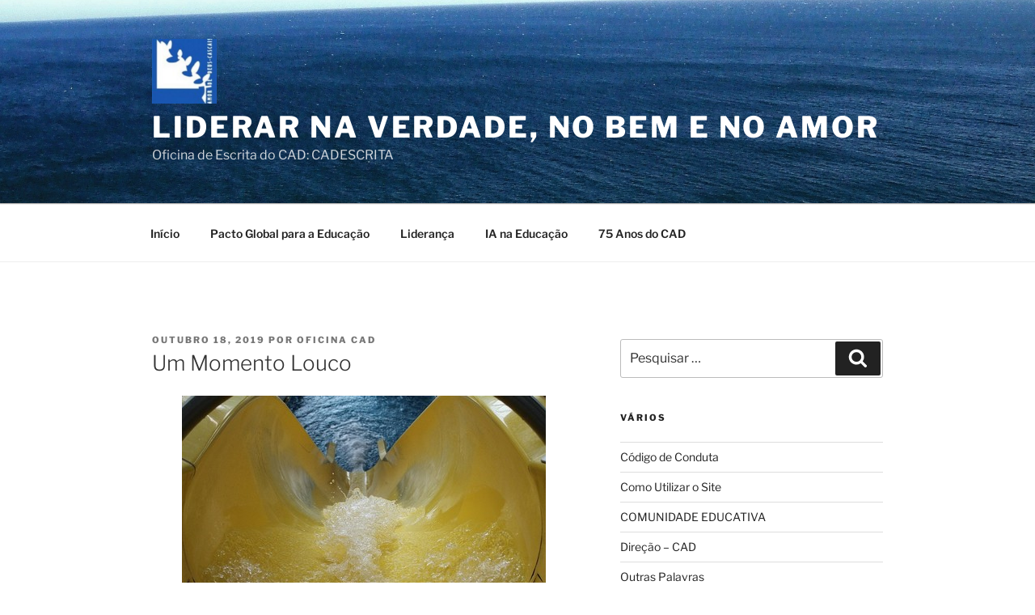

--- FILE ---
content_type: text/html; charset=UTF-8
request_url: https://cadescrita.org/2019/10/18/um-momento-louco/
body_size: 127520
content:
<!DOCTYPE html>
<html lang="pt-PT" class="no-js no-svg">
<head>
<meta charset="UTF-8">
<meta name="viewport" content="width=device-width, initial-scale=1.0">
<link rel="profile" href="https://gmpg.org/xfn/11">

<script>
(function(html){html.className = html.className.replace(/\bno-js\b/,'js')})(document.documentElement);
//# sourceURL=twentyseventeen_javascript_detection
</script>
<title>Um Momento Louco &#8211; Liderar na Verdade, no Bem e no Amor</title>
<meta name='robots' content='max-image-preview:large' />
<link rel="alternate" type="application/rss+xml" title="Liderar na Verdade, no Bem e no Amor &raquo; Feed" href="https://cadescrita.org/feed/" />
<link rel="alternate" type="application/rss+xml" title="Liderar na Verdade, no Bem e no Amor &raquo; Feed de comentários" href="https://cadescrita.org/comments/feed/" />
<link rel="alternate" title="oEmbed (JSON)" type="application/json+oembed" href="https://cadescrita.org/wp-json/oembed/1.0/embed?url=https%3A%2F%2Fcadescrita.org%2F2019%2F10%2F18%2Fum-momento-louco%2F" />
<link rel="alternate" title="oEmbed (XML)" type="text/xml+oembed" href="https://cadescrita.org/wp-json/oembed/1.0/embed?url=https%3A%2F%2Fcadescrita.org%2F2019%2F10%2F18%2Fum-momento-louco%2F&#038;format=xml" />
<style id='wp-img-auto-sizes-contain-inline-css'>
img:is([sizes=auto i],[sizes^="auto," i]){contain-intrinsic-size:3000px 1500px}
/*# sourceURL=wp-img-auto-sizes-contain-inline-css */
</style>
<style id='wp-emoji-styles-inline-css'>

	img.wp-smiley, img.emoji {
		display: inline !important;
		border: none !important;
		box-shadow: none !important;
		height: 1em !important;
		width: 1em !important;
		margin: 0 0.07em !important;
		vertical-align: -0.1em !important;
		background: none !important;
		padding: 0 !important;
	}
/*# sourceURL=wp-emoji-styles-inline-css */
</style>
<style id='wp-block-library-inline-css'>
:root{--wp-block-synced-color:#7a00df;--wp-block-synced-color--rgb:122,0,223;--wp-bound-block-color:var(--wp-block-synced-color);--wp-editor-canvas-background:#ddd;--wp-admin-theme-color:#007cba;--wp-admin-theme-color--rgb:0,124,186;--wp-admin-theme-color-darker-10:#006ba1;--wp-admin-theme-color-darker-10--rgb:0,107,160.5;--wp-admin-theme-color-darker-20:#005a87;--wp-admin-theme-color-darker-20--rgb:0,90,135;--wp-admin-border-width-focus:2px}@media (min-resolution:192dpi){:root{--wp-admin-border-width-focus:1.5px}}.wp-element-button{cursor:pointer}:root .has-very-light-gray-background-color{background-color:#eee}:root .has-very-dark-gray-background-color{background-color:#313131}:root .has-very-light-gray-color{color:#eee}:root .has-very-dark-gray-color{color:#313131}:root .has-vivid-green-cyan-to-vivid-cyan-blue-gradient-background{background:linear-gradient(135deg,#00d084,#0693e3)}:root .has-purple-crush-gradient-background{background:linear-gradient(135deg,#34e2e4,#4721fb 50%,#ab1dfe)}:root .has-hazy-dawn-gradient-background{background:linear-gradient(135deg,#faaca8,#dad0ec)}:root .has-subdued-olive-gradient-background{background:linear-gradient(135deg,#fafae1,#67a671)}:root .has-atomic-cream-gradient-background{background:linear-gradient(135deg,#fdd79a,#004a59)}:root .has-nightshade-gradient-background{background:linear-gradient(135deg,#330968,#31cdcf)}:root .has-midnight-gradient-background{background:linear-gradient(135deg,#020381,#2874fc)}:root{--wp--preset--font-size--normal:16px;--wp--preset--font-size--huge:42px}.has-regular-font-size{font-size:1em}.has-larger-font-size{font-size:2.625em}.has-normal-font-size{font-size:var(--wp--preset--font-size--normal)}.has-huge-font-size{font-size:var(--wp--preset--font-size--huge)}.has-text-align-center{text-align:center}.has-text-align-left{text-align:left}.has-text-align-right{text-align:right}.has-fit-text{white-space:nowrap!important}#end-resizable-editor-section{display:none}.aligncenter{clear:both}.items-justified-left{justify-content:flex-start}.items-justified-center{justify-content:center}.items-justified-right{justify-content:flex-end}.items-justified-space-between{justify-content:space-between}.screen-reader-text{border:0;clip-path:inset(50%);height:1px;margin:-1px;overflow:hidden;padding:0;position:absolute;width:1px;word-wrap:normal!important}.screen-reader-text:focus{background-color:#ddd;clip-path:none;color:#444;display:block;font-size:1em;height:auto;left:5px;line-height:normal;padding:15px 23px 14px;text-decoration:none;top:5px;width:auto;z-index:100000}html :where(.has-border-color){border-style:solid}html :where([style*=border-top-color]){border-top-style:solid}html :where([style*=border-right-color]){border-right-style:solid}html :where([style*=border-bottom-color]){border-bottom-style:solid}html :where([style*=border-left-color]){border-left-style:solid}html :where([style*=border-width]){border-style:solid}html :where([style*=border-top-width]){border-top-style:solid}html :where([style*=border-right-width]){border-right-style:solid}html :where([style*=border-bottom-width]){border-bottom-style:solid}html :where([style*=border-left-width]){border-left-style:solid}html :where(img[class*=wp-image-]){height:auto;max-width:100%}:where(figure){margin:0 0 1em}html :where(.is-position-sticky){--wp-admin--admin-bar--position-offset:var(--wp-admin--admin-bar--height,0px)}@media screen and (max-width:600px){html :where(.is-position-sticky){--wp-admin--admin-bar--position-offset:0px}}

/*# sourceURL=wp-block-library-inline-css */
</style><style id='global-styles-inline-css'>
:root{--wp--preset--aspect-ratio--square: 1;--wp--preset--aspect-ratio--4-3: 4/3;--wp--preset--aspect-ratio--3-4: 3/4;--wp--preset--aspect-ratio--3-2: 3/2;--wp--preset--aspect-ratio--2-3: 2/3;--wp--preset--aspect-ratio--16-9: 16/9;--wp--preset--aspect-ratio--9-16: 9/16;--wp--preset--color--black: #000000;--wp--preset--color--cyan-bluish-gray: #abb8c3;--wp--preset--color--white: #ffffff;--wp--preset--color--pale-pink: #f78da7;--wp--preset--color--vivid-red: #cf2e2e;--wp--preset--color--luminous-vivid-orange: #ff6900;--wp--preset--color--luminous-vivid-amber: #fcb900;--wp--preset--color--light-green-cyan: #7bdcb5;--wp--preset--color--vivid-green-cyan: #00d084;--wp--preset--color--pale-cyan-blue: #8ed1fc;--wp--preset--color--vivid-cyan-blue: #0693e3;--wp--preset--color--vivid-purple: #9b51e0;--wp--preset--gradient--vivid-cyan-blue-to-vivid-purple: linear-gradient(135deg,rgb(6,147,227) 0%,rgb(155,81,224) 100%);--wp--preset--gradient--light-green-cyan-to-vivid-green-cyan: linear-gradient(135deg,rgb(122,220,180) 0%,rgb(0,208,130) 100%);--wp--preset--gradient--luminous-vivid-amber-to-luminous-vivid-orange: linear-gradient(135deg,rgb(252,185,0) 0%,rgb(255,105,0) 100%);--wp--preset--gradient--luminous-vivid-orange-to-vivid-red: linear-gradient(135deg,rgb(255,105,0) 0%,rgb(207,46,46) 100%);--wp--preset--gradient--very-light-gray-to-cyan-bluish-gray: linear-gradient(135deg,rgb(238,238,238) 0%,rgb(169,184,195) 100%);--wp--preset--gradient--cool-to-warm-spectrum: linear-gradient(135deg,rgb(74,234,220) 0%,rgb(151,120,209) 20%,rgb(207,42,186) 40%,rgb(238,44,130) 60%,rgb(251,105,98) 80%,rgb(254,248,76) 100%);--wp--preset--gradient--blush-light-purple: linear-gradient(135deg,rgb(255,206,236) 0%,rgb(152,150,240) 100%);--wp--preset--gradient--blush-bordeaux: linear-gradient(135deg,rgb(254,205,165) 0%,rgb(254,45,45) 50%,rgb(107,0,62) 100%);--wp--preset--gradient--luminous-dusk: linear-gradient(135deg,rgb(255,203,112) 0%,rgb(199,81,192) 50%,rgb(65,88,208) 100%);--wp--preset--gradient--pale-ocean: linear-gradient(135deg,rgb(255,245,203) 0%,rgb(182,227,212) 50%,rgb(51,167,181) 100%);--wp--preset--gradient--electric-grass: linear-gradient(135deg,rgb(202,248,128) 0%,rgb(113,206,126) 100%);--wp--preset--gradient--midnight: linear-gradient(135deg,rgb(2,3,129) 0%,rgb(40,116,252) 100%);--wp--preset--font-size--small: 13px;--wp--preset--font-size--medium: 20px;--wp--preset--font-size--large: 36px;--wp--preset--font-size--x-large: 42px;--wp--preset--spacing--20: 0.44rem;--wp--preset--spacing--30: 0.67rem;--wp--preset--spacing--40: 1rem;--wp--preset--spacing--50: 1.5rem;--wp--preset--spacing--60: 2.25rem;--wp--preset--spacing--70: 3.38rem;--wp--preset--spacing--80: 5.06rem;--wp--preset--shadow--natural: 6px 6px 9px rgba(0, 0, 0, 0.2);--wp--preset--shadow--deep: 12px 12px 50px rgba(0, 0, 0, 0.4);--wp--preset--shadow--sharp: 6px 6px 0px rgba(0, 0, 0, 0.2);--wp--preset--shadow--outlined: 6px 6px 0px -3px rgb(255, 255, 255), 6px 6px rgb(0, 0, 0);--wp--preset--shadow--crisp: 6px 6px 0px rgb(0, 0, 0);}:where(.is-layout-flex){gap: 0.5em;}:where(.is-layout-grid){gap: 0.5em;}body .is-layout-flex{display: flex;}.is-layout-flex{flex-wrap: wrap;align-items: center;}.is-layout-flex > :is(*, div){margin: 0;}body .is-layout-grid{display: grid;}.is-layout-grid > :is(*, div){margin: 0;}:where(.wp-block-columns.is-layout-flex){gap: 2em;}:where(.wp-block-columns.is-layout-grid){gap: 2em;}:where(.wp-block-post-template.is-layout-flex){gap: 1.25em;}:where(.wp-block-post-template.is-layout-grid){gap: 1.25em;}.has-black-color{color: var(--wp--preset--color--black) !important;}.has-cyan-bluish-gray-color{color: var(--wp--preset--color--cyan-bluish-gray) !important;}.has-white-color{color: var(--wp--preset--color--white) !important;}.has-pale-pink-color{color: var(--wp--preset--color--pale-pink) !important;}.has-vivid-red-color{color: var(--wp--preset--color--vivid-red) !important;}.has-luminous-vivid-orange-color{color: var(--wp--preset--color--luminous-vivid-orange) !important;}.has-luminous-vivid-amber-color{color: var(--wp--preset--color--luminous-vivid-amber) !important;}.has-light-green-cyan-color{color: var(--wp--preset--color--light-green-cyan) !important;}.has-vivid-green-cyan-color{color: var(--wp--preset--color--vivid-green-cyan) !important;}.has-pale-cyan-blue-color{color: var(--wp--preset--color--pale-cyan-blue) !important;}.has-vivid-cyan-blue-color{color: var(--wp--preset--color--vivid-cyan-blue) !important;}.has-vivid-purple-color{color: var(--wp--preset--color--vivid-purple) !important;}.has-black-background-color{background-color: var(--wp--preset--color--black) !important;}.has-cyan-bluish-gray-background-color{background-color: var(--wp--preset--color--cyan-bluish-gray) !important;}.has-white-background-color{background-color: var(--wp--preset--color--white) !important;}.has-pale-pink-background-color{background-color: var(--wp--preset--color--pale-pink) !important;}.has-vivid-red-background-color{background-color: var(--wp--preset--color--vivid-red) !important;}.has-luminous-vivid-orange-background-color{background-color: var(--wp--preset--color--luminous-vivid-orange) !important;}.has-luminous-vivid-amber-background-color{background-color: var(--wp--preset--color--luminous-vivid-amber) !important;}.has-light-green-cyan-background-color{background-color: var(--wp--preset--color--light-green-cyan) !important;}.has-vivid-green-cyan-background-color{background-color: var(--wp--preset--color--vivid-green-cyan) !important;}.has-pale-cyan-blue-background-color{background-color: var(--wp--preset--color--pale-cyan-blue) !important;}.has-vivid-cyan-blue-background-color{background-color: var(--wp--preset--color--vivid-cyan-blue) !important;}.has-vivid-purple-background-color{background-color: var(--wp--preset--color--vivid-purple) !important;}.has-black-border-color{border-color: var(--wp--preset--color--black) !important;}.has-cyan-bluish-gray-border-color{border-color: var(--wp--preset--color--cyan-bluish-gray) !important;}.has-white-border-color{border-color: var(--wp--preset--color--white) !important;}.has-pale-pink-border-color{border-color: var(--wp--preset--color--pale-pink) !important;}.has-vivid-red-border-color{border-color: var(--wp--preset--color--vivid-red) !important;}.has-luminous-vivid-orange-border-color{border-color: var(--wp--preset--color--luminous-vivid-orange) !important;}.has-luminous-vivid-amber-border-color{border-color: var(--wp--preset--color--luminous-vivid-amber) !important;}.has-light-green-cyan-border-color{border-color: var(--wp--preset--color--light-green-cyan) !important;}.has-vivid-green-cyan-border-color{border-color: var(--wp--preset--color--vivid-green-cyan) !important;}.has-pale-cyan-blue-border-color{border-color: var(--wp--preset--color--pale-cyan-blue) !important;}.has-vivid-cyan-blue-border-color{border-color: var(--wp--preset--color--vivid-cyan-blue) !important;}.has-vivid-purple-border-color{border-color: var(--wp--preset--color--vivid-purple) !important;}.has-vivid-cyan-blue-to-vivid-purple-gradient-background{background: var(--wp--preset--gradient--vivid-cyan-blue-to-vivid-purple) !important;}.has-light-green-cyan-to-vivid-green-cyan-gradient-background{background: var(--wp--preset--gradient--light-green-cyan-to-vivid-green-cyan) !important;}.has-luminous-vivid-amber-to-luminous-vivid-orange-gradient-background{background: var(--wp--preset--gradient--luminous-vivid-amber-to-luminous-vivid-orange) !important;}.has-luminous-vivid-orange-to-vivid-red-gradient-background{background: var(--wp--preset--gradient--luminous-vivid-orange-to-vivid-red) !important;}.has-very-light-gray-to-cyan-bluish-gray-gradient-background{background: var(--wp--preset--gradient--very-light-gray-to-cyan-bluish-gray) !important;}.has-cool-to-warm-spectrum-gradient-background{background: var(--wp--preset--gradient--cool-to-warm-spectrum) !important;}.has-blush-light-purple-gradient-background{background: var(--wp--preset--gradient--blush-light-purple) !important;}.has-blush-bordeaux-gradient-background{background: var(--wp--preset--gradient--blush-bordeaux) !important;}.has-luminous-dusk-gradient-background{background: var(--wp--preset--gradient--luminous-dusk) !important;}.has-pale-ocean-gradient-background{background: var(--wp--preset--gradient--pale-ocean) !important;}.has-electric-grass-gradient-background{background: var(--wp--preset--gradient--electric-grass) !important;}.has-midnight-gradient-background{background: var(--wp--preset--gradient--midnight) !important;}.has-small-font-size{font-size: var(--wp--preset--font-size--small) !important;}.has-medium-font-size{font-size: var(--wp--preset--font-size--medium) !important;}.has-large-font-size{font-size: var(--wp--preset--font-size--large) !important;}.has-x-large-font-size{font-size: var(--wp--preset--font-size--x-large) !important;}
/*# sourceURL=global-styles-inline-css */
</style>

<style id='classic-theme-styles-inline-css'>
/*! This file is auto-generated */
.wp-block-button__link{color:#fff;background-color:#32373c;border-radius:9999px;box-shadow:none;text-decoration:none;padding:calc(.667em + 2px) calc(1.333em + 2px);font-size:1.125em}.wp-block-file__button{background:#32373c;color:#fff;text-decoration:none}
/*# sourceURL=/wp-includes/css/classic-themes.min.css */
</style>
<link rel='stylesheet' id='twentyseventeen-fonts-css' href='https://cadescrita.org/wp-content/themes/twentyseventeen/assets/fonts/font-libre-franklin.css?ver=20230328' media='all' />
<link rel='stylesheet' id='twentyseventeen-style-css' href='https://cadescrita.org/wp-content/themes/twentyseventeen/style.css?ver=20251202' media='all' />
<link rel='stylesheet' id='twentyseventeen-block-style-css' href='https://cadescrita.org/wp-content/themes/twentyseventeen/assets/css/blocks.css?ver=20240729' media='all' />
<script src="https://cadescrita.org/wp-includes/js/jquery/jquery.min.js?ver=3.7.1" id="jquery-core-js"></script>
<script src="https://cadescrita.org/wp-includes/js/jquery/jquery-migrate.min.js?ver=3.4.1" id="jquery-migrate-js"></script>
<script id="twentyseventeen-global-js-extra">
var twentyseventeenScreenReaderText = {"quote":"\u003Csvg class=\"icon icon-quote-right\" aria-hidden=\"true\" role=\"img\"\u003E \u003Cuse href=\"#icon-quote-right\" xlink:href=\"#icon-quote-right\"\u003E\u003C/use\u003E \u003C/svg\u003E","expand":"Expandir submenu","collapse":"Minimizar submenu","icon":"\u003Csvg class=\"icon icon-angle-down\" aria-hidden=\"true\" role=\"img\"\u003E \u003Cuse href=\"#icon-angle-down\" xlink:href=\"#icon-angle-down\"\u003E\u003C/use\u003E \u003Cspan class=\"svg-fallback icon-angle-down\"\u003E\u003C/span\u003E\u003C/svg\u003E"};
//# sourceURL=twentyseventeen-global-js-extra
</script>
<script src="https://cadescrita.org/wp-content/themes/twentyseventeen/assets/js/global.js?ver=20211130" id="twentyseventeen-global-js" defer data-wp-strategy="defer"></script>
<script src="https://cadescrita.org/wp-content/themes/twentyseventeen/assets/js/navigation.js?ver=20210122" id="twentyseventeen-navigation-js" defer data-wp-strategy="defer"></script>
<link rel="https://api.w.org/" href="https://cadescrita.org/wp-json/" /><link rel="alternate" title="JSON" type="application/json" href="https://cadescrita.org/wp-json/wp/v2/posts/2167" /><link rel="EditURI" type="application/rsd+xml" title="RSD" href="https://cadescrita.org/xmlrpc.php?rsd" />
<meta name="generator" content="WordPress 6.9" />
<link rel="canonical" href="https://cadescrita.org/2019/10/18/um-momento-louco/" />
<link rel='shortlink' href='https://cadescrita.org/?p=2167' />
<style>.recentcomments a{display:inline !important;padding:0 !important;margin:0 !important;}</style><link rel="icon" href="https://cadescrita.org/wp-content/uploads/2018/10/cropped-logo-cad-mini-32x32.jpg" sizes="32x32" />
<link rel="icon" href="https://cadescrita.org/wp-content/uploads/2018/10/cropped-logo-cad-mini-192x192.jpg" sizes="192x192" />
<link rel="apple-touch-icon" href="https://cadescrita.org/wp-content/uploads/2018/10/cropped-logo-cad-mini-180x180.jpg" />
<meta name="msapplication-TileImage" content="https://cadescrita.org/wp-content/uploads/2018/10/cropped-logo-cad-mini-270x270.jpg" />
</head>

<body class="wp-singular post-template-default single single-post postid-2167 single-format-standard wp-custom-logo wp-embed-responsive wp-theme-twentyseventeen has-header-image has-sidebar colors-light">
<div id="page" class="site">
	<a class="skip-link screen-reader-text" href="#content">
		Saltar para o conteúdo	</a>

	<header id="masthead" class="site-header">

		<div class="custom-header">

		<div class="custom-header-media">
			<div id="wp-custom-header" class="wp-custom-header"><img src="https://cadescrita.org/wp-content/uploads/2019/07/cropped-mar-cascais-1.jpg" width="2000" height="1200" alt="" srcset="https://cadescrita.org/wp-content/uploads/2019/07/cropped-mar-cascais-1.jpg 2000w, https://cadescrita.org/wp-content/uploads/2019/07/cropped-mar-cascais-1-300x180.jpg 300w, https://cadescrita.org/wp-content/uploads/2019/07/cropped-mar-cascais-1-768x461.jpg 768w, https://cadescrita.org/wp-content/uploads/2019/07/cropped-mar-cascais-1-1024x614.jpg 1024w" sizes="(max-width: 767px) 200vw, 100vw" decoding="async" fetchpriority="high" /></div>		</div>

	<div class="site-branding">
	<div class="wrap">

		<a href="https://cadescrita.org/" class="custom-logo-link" rel="home"><img width="250" height="250" src="https://cadescrita.org/wp-content/uploads/2018/10/cropped-logo-cad-mini-1.jpg" class="custom-logo" alt="Liderar na Verdade, no Bem e no Amor" decoding="async" srcset="https://cadescrita.org/wp-content/uploads/2018/10/cropped-logo-cad-mini-1.jpg 250w, https://cadescrita.org/wp-content/uploads/2018/10/cropped-logo-cad-mini-1-150x150.jpg 150w, https://cadescrita.org/wp-content/uploads/2018/10/cropped-logo-cad-mini-1-100x100.jpg 100w" sizes="100vw" /></a>
		<div class="site-branding-text">
							<p class="site-title"><a href="https://cadescrita.org/" rel="home" >Liderar na Verdade, no Bem e no Amor</a></p>
								<p class="site-description">Oficina de Escrita do CAD: CADESCRITA</p>
					</div><!-- .site-branding-text -->

		
	</div><!-- .wrap -->
</div><!-- .site-branding -->

</div><!-- .custom-header -->

					<div class="navigation-top">
				<div class="wrap">
					<nav id="site-navigation" class="main-navigation" aria-label="Menu superior">
	<button class="menu-toggle" aria-controls="top-menu" aria-expanded="false">
		<svg class="icon icon-bars" aria-hidden="true" role="img"> <use href="#icon-bars" xlink:href="#icon-bars"></use> </svg><svg class="icon icon-close" aria-hidden="true" role="img"> <use href="#icon-close" xlink:href="#icon-close"></use> </svg>Menu	</button>

	<div class="menu-menu-superior-container"><ul id="top-menu" class="menu"><li id="menu-item-26" class="menu-item menu-item-type-custom menu-item-object-custom menu-item-home menu-item-26"><a href="https://cadescrita.org">Início</a></li>
<li id="menu-item-6572" class="menu-item menu-item-type-taxonomy menu-item-object-category menu-item-6572"><a href="https://cadescrita.org/category/pacto-global-para-a-educacao/">Pacto Global para a Educação</a></li>
<li id="menu-item-8091" class="menu-item menu-item-type-taxonomy menu-item-object-category menu-item-8091"><a href="https://cadescrita.org/category/lideranca/">Liderança</a></li>
<li id="menu-item-8092" class="menu-item menu-item-type-taxonomy menu-item-object-category menu-item-8092"><a href="https://cadescrita.org/category/ia-na-educacao/">IA na Educação</a></li>
<li id="menu-item-2805" class="menu-item menu-item-type-taxonomy menu-item-object-category menu-item-2805"><a href="https://cadescrita.org/category/festas/75-anos-do-cad/">75 Anos do CAD</a></li>
</ul></div>
	</nav><!-- #site-navigation -->
				</div><!-- .wrap -->
			</div><!-- .navigation-top -->
		
	</header><!-- #masthead -->

	
	<div class="site-content-contain">
		<div id="content" class="site-content">

<div class="wrap">
	<div id="primary" class="content-area">
		<main id="main" class="site-main">

			
<article id="post-2167" class="post-2167 post type-post status-publish format-standard hentry category-escorregas-de-agua category-escrita-autobiografica tag-dj6d tag-escorregas-de-agua tag-um-momento-louco tag-verao-2019">
		<header class="entry-header">
		<div class="entry-meta"><span class="posted-on"><span class="screen-reader-text">Publicado em</span> <a href="https://cadescrita.org/2019/10/18/um-momento-louco/" rel="bookmark"><time class="entry-date published" datetime="2019-10-18T05:37:51+00:00">Outubro 18, 2019</time><time class="updated" datetime="2019-10-15T13:46:24+00:00">Outubro 15, 2019</time></a></span><span class="byline"> por <span class="author vcard"><a class="url fn n" href="https://cadescrita.org/author/admin_cadescrita/">Oficina Cad</a></span></span></div><!-- .entry-meta --><h1 class="entry-title">Um Momento Louco</h1>	</header><!-- .entry-header -->

	
	<div class="entry-content">
		<p style="text-align: center;"><span style="font-family: tahoma, arial, helvetica, sans-serif; font-size: 14pt;"><span style="font-size: 8pt;"><a href="https://pixabay.com/photos/water-water-park-water-slide-139249/"><img decoding="async" class="aligncenter size-full wp-image-2168" src="https://cadescrita.org/wp-content/uploads/2019/10/water-139249_640.jpg" alt="escorrega de água" width="450" height="300" srcset="https://cadescrita.org/wp-content/uploads/2019/10/water-139249_640.jpg 450w, https://cadescrita.org/wp-content/uploads/2019/10/water-139249_640-300x200.jpg 300w" sizes="(max-width: 450px) 100vw, 450px" /></a></span></span></p>
<p style="text-align: center;">  <span style="color: #377c99;">   <span style="font-size: 8pt; font-family: tahoma, arial, helvetica, sans-serif;">Image by <a style="color: #377c99;" href="https://pixabay.com/users/zsoravecz-31710/?utm_source=link-attribution&amp;utm_medium=referral&amp;utm_campaign=image&amp;utm_content=139249">Zsolt Oravecz</a> from <a style="color: #377c99;" href="https://pixabay.com/?utm_source=link-attribution&amp;utm_medium=referral&amp;utm_campaign=image&amp;utm_content=139249">Pixabay</a></span></span></p>
<p style="text-align: justify;"><span style="font-family: tahoma, arial, helvetica, sans-serif; font-size: 14pt;">    <span style="color: #377c99;"> No Acqua show, este verão, diverti-me ao máximo com os meus amigos.</span></span></p>
<p style="text-align: justify;"><span style="font-family: tahoma, arial, helvetica, sans-serif; font-size: 14pt;">      <span style="color: #c7b10a;">Andei num dos maiores escorregas de água da Europa; fui com o Pai, a Mãe e a irmã; mas eles tiveram medo da experiência .</span></span></p>
<p style="text-align: justify;"><span style="font-family: tahoma, arial, helvetica, sans-serif; font-size: 14pt;">   <span style="color: #377c99;">Senti dor nas costas, ao descer, e não conseguia respirar, porque a corrente era muito rápida, a uma altura de 20 ou 30 metros, em que a água caía quase a pique.</span></span></p>
<p style="text-align: justify;"><span style="font-family: tahoma, arial, helvetica, sans-serif; font-size: 14pt;">    <span style="color: #c7b10a;"> Entrávamos numa espécie de cápsula e ficávamos parados. O Senhor que nos lançava disse-me: “Um…Dois…”  e atirou-me logo!</span></span></p>
<p style="text-align: justify;"><span style="font-family: tahoma, arial, helvetica, sans-serif; font-size: 14pt;">     <span style="color: #377c99;">Ouvia explosões de água, gritos e risos das pessoas.</span></span></p>
<p style="text-align: justify;"><span style="font-family: tahoma, arial, helvetica, sans-serif; font-size: 14pt;">   <span style="color: #c7b10a;"> Este foi um dos melhores dias do verão 2019!</span></span></p>
<p style="text-align: right;"><strong><span style="color: #377c99;">DJ6D</span></strong></p>
	</div><!-- .entry-content -->

	<footer class="entry-footer"><span class="cat-tags-links"><span class="cat-links"><svg class="icon icon-folder-open" aria-hidden="true" role="img"> <use href="#icon-folder-open" xlink:href="#icon-folder-open"></use> </svg><span class="screen-reader-text">Categorias</span><a href="https://cadescrita.org/category/atividades-favoritas/escorregas-de-agua/" rel="category tag">Escorregas de Água</a>, <a href="https://cadescrita.org/category/escrita-autobiografica/" rel="category tag">Escrita Autobiográfica</a></span><span class="tags-links"><svg class="icon icon-hashtag" aria-hidden="true" role="img"> <use href="#icon-hashtag" xlink:href="#icon-hashtag"></use> </svg><span class="screen-reader-text">Etiquetas</span><a href="https://cadescrita.org/tag/dj6d/" rel="tag">dj6d</a>, <a href="https://cadescrita.org/tag/escorregas-de-agua/" rel="tag">escorregas de água</a>, <a href="https://cadescrita.org/tag/um-momento-louco/" rel="tag">um momento louco</a>, <a href="https://cadescrita.org/tag/verao-2019/" rel="tag">verão 2019</a></span></span></footer> <!-- .entry-footer -->
</article><!-- #post-2167 -->

	<nav class="navigation post-navigation" aria-label="Artigos">
		<h2 class="screen-reader-text">Navegação de artigos</h2>
		<div class="nav-links"><div class="nav-previous"><a href="https://cadescrita.org/2019/10/17/sondando-as-fontes-da-energia-humana/" rel="prev"><span class="screen-reader-text">Conteúdo anterior</span><span aria-hidden="true" class="nav-subtitle">Anterior</span> <span class="nav-title"><span class="nav-title-icon-wrapper"><svg class="icon icon-arrow-left" aria-hidden="true" role="img"> <use href="#icon-arrow-left" xlink:href="#icon-arrow-left"></use> </svg></span>Sondando as Fontes da Energia Humana</span></a></div><div class="nav-next"><a href="https://cadescrita.org/2019/10/19/um-mapa-da-minha-vida/" rel="next"><span class="screen-reader-text">Conteúdo seguinte</span><span aria-hidden="true" class="nav-subtitle">Seguinte</span> <span class="nav-title">Um Mapa da Minha Vida<span class="nav-title-icon-wrapper"><svg class="icon icon-arrow-right" aria-hidden="true" role="img"> <use href="#icon-arrow-right" xlink:href="#icon-arrow-right"></use> </svg></span></span></a></div></div>
	</nav>
		</main><!-- #main -->
	</div><!-- #primary -->
	
<aside id="secondary" class="widget-area" aria-label="Barra lateral do blog">
	<section id="search-2" class="widget widget_search">

<form role="search" method="get" class="search-form" action="https://cadescrita.org/">
	<label for="search-form-1">
		<span class="screen-reader-text">
			Pesquisar por:		</span>
	</label>
	<input type="search" id="search-form-1" class="search-field" placeholder="Pesquisar &hellip;" value="" name="s" />
	<button type="submit" class="search-submit"><svg class="icon icon-search" aria-hidden="true" role="img"> <use href="#icon-search" xlink:href="#icon-search"></use> </svg><span class="screen-reader-text">
		Pesquisar	</span></button>
</form>
</section><section id="pages-3" class="widget widget_pages"><h2 class="widget-title">Vários</h2><nav aria-label="Vários">
			<ul>
				<li class="page_item page-item-8"><a href="https://cadescrita.org/8-2/">Código de Conduta</a></li>
<li class="page_item page-item-2"><a href="https://cadescrita.org/sample-page/">Como Utilizar o Site</a></li>
<li class="page_item page-item-13"><a href="https://cadescrita.org/pais-e-educadores/">COMUNIDADE EDUCATIVA</a></li>
<li class="page_item page-item-11"><a href="https://cadescrita.org/direcao-cad/">Direção &#8211; CAD</a></li>
<li class="page_item page-item-133"><a href="https://cadescrita.org/outras-palavras/">Outras Palavras</a></li>
<li class="page_item page-item-3"><a href="https://cadescrita.org/privacy-policy/">Política de Privacidade</a></li>
<li class="page_item page-item-4187"><a href="https://cadescrita.org/register/">Registro</a></li>
<li class="page_item page-item-120"><a href="https://cadescrita.org/sugestoes-de-escrita/">Sugestões de Escrita</a></li>
			</ul>

			</nav></section>
		<section id="recent-posts-2" class="widget widget_recent_entries">
		<h2 class="widget-title">Artigos recentes</h2><nav aria-label="Artigos recentes">
		<ul>
											<li>
					<a href="https://cadescrita.org/2026/01/11/pessoa-humana-um-ser-unico/">Pessoa Humana: Um Ser Único</a>
											<span class="post-date">Janeiro 11, 2026</span>
									</li>
											<li>
					<a href="https://cadescrita.org/2026/01/02/carta-de-um-extraterrestre/">Carta De Um Extraterrestre</a>
											<span class="post-date">Janeiro 2, 2026</span>
									</li>
											<li>
					<a href="https://cadescrita.org/2026/01/01/votos-para-2026/">Votos Para 2026</a>
											<span class="post-date">Janeiro 1, 2026</span>
									</li>
											<li>
					<a href="https://cadescrita.org/2025/12/28/palavras-sinceras/">Palavras Sinceras</a>
											<span class="post-date">Dezembro 28, 2025</span>
									</li>
											<li>
					<a href="https://cadescrita.org/2025/12/25/celebrar-jesus/">Celebrar Jesus</a>
											<span class="post-date">Dezembro 25, 2025</span>
									</li>
											<li>
					<a href="https://cadescrita.org/2025/12/24/recompensas-de-natal/">Recompensas de Natal</a>
											<span class="post-date">Dezembro 24, 2025</span>
									</li>
											<li>
					<a href="https://cadescrita.org/2025/12/23/8496/">(sem título)</a>
											<span class="post-date">Dezembro 23, 2025</span>
									</li>
											<li>
					<a href="https://cadescrita.org/2025/12/13/compromisso-de-natal/">Compromisso de Natal</a>
											<span class="post-date">Dezembro 13, 2025</span>
									</li>
											<li>
					<a href="https://cadescrita.org/2025/12/12/amizade-inquebravel/">Amizade Inquebrável</a>
											<span class="post-date">Dezembro 12, 2025</span>
									</li>
											<li>
					<a href="https://cadescrita.org/2025/12/10/natal-vivido-natal-sonhado/">Natal Vivido, Natal Sonhado</a>
											<span class="post-date">Dezembro 10, 2025</span>
									</li>
					</ul>

		</nav></section><section id="media_image-2" class="widget widget_media_image"><h2 class="widget-title">JUBILEU dos JOVENS</h2><a href="https://www.bing.com/images/search?view=detailV2&#038;ccid=qX5ewXkA&#038;id=D9F51110499612190F2052C203C28B8E79F9C254&#038;thid=OIP.qX5ewXkAOTIG2HKnmcVXwwHaEK&#038;mediaurl=https%3a%2f%2fwww.vaticannews.va%2fcontent%2fdam%2fvaticannews%2fmultimedia%2f2023%2f05%2f09%2fportoghese-nuovo.jpg%2f_jcr_content%2frenditions%2fcq5dam.thumbnail.cropped.750.422.jpeg&#038;cdnurl=https%3a%2f%2fth.bing.com%2fth%2fid%2fR.a97e5ec17900393206d872a799c557c3%3frik%3dVML5eY6LwgPCUg%26pid%3dImgRaw%26r%3d0&#038;exph=422&#038;expw=750&#038;q=s%c3%admbolo+do+jubileu+dos+jovens+2025&#038;FORM=IRPRST&#038;ck=C51587212441E4ED354E4B79F3AC2AE3&#038;selectedIndex=17&#038;itb=0"><img width="300" height="178" src="https://cadescrita.org/wp-content/uploads/2025/08/jubileu-jovens-300x178.jpg" class="image wp-image-8127  attachment-medium size-medium" alt="" style="max-width: 100%; height: auto;" decoding="async" loading="lazy" srcset="https://cadescrita.org/wp-content/uploads/2025/08/jubileu-jovens-300x178.jpg 300w, https://cadescrita.org/wp-content/uploads/2025/08/jubileu-jovens.jpg 304w" sizes="100vw" /></a></section><section id="text-5" class="widget widget_text"><h2 class="widget-title">Liderar na Verdade, no Bem e no Amor</h2>			<div class="textwidget"><p>Liderança  &#8211;<strong> <a href="https://leadership.global/" target="_blank" rel="noopener">Institute of Leadership</a> </strong></p>
<p>Atividades &#8211; <strong><a href="https://www.utas.edu.au/__data/assets/pdf_file/0009/1363338/Activities-for-Leadership-Development.pdf" target="_blank" rel="noopener">Utas Leadership Worksheets</a></strong></p>
<p>Atividades e Leituras &#8211; <strong><a href="https://livingvalues.net/children-ages-8-14" target="_blank" rel="noopener">LVE</a></strong></p>
<p>9 Qualidades &#8211; <strong><a href="https://www.teachstarter.com/gb/search/Leadership%20activities/" target="_blank" rel="noopener">Teach Starter</a></strong></p>
<p>&nbsp;</p>
</div>
		</section><section id="text-4" class="widget widget_text"><h2 class="widget-title">Pacto Global para a Educação</h2>			<div class="textwidget"><p><a href="https://www.educationglobalcompact.org/resources/Risorse/vademecum-portuges.pdf">vademecum-portuges.pdf (educationglobalcompact.org)</a></p>
<p><a href="https://francescoeconomy.org/es/">HOME | The Economy of Francesco (francescoeconomy.org)</a></p>
<p><a href="https://aieducator.tools/">AI Educator Tools: The Future of Learning</a></p>
<p><a href="https://educationendowmentfoundation.org.uk/education-evidence/teaching-learning-toolkit/social-and-emotional-learning">Social and emotional learning | EEF (educationendowmentfoundation.org.uk)</a></p>
<p>&nbsp;</p>
</div>
		</section><section id="text-6" class="widget widget_text"><h2 class="widget-title">IA na Educação</h2>			<div class="textwidget"><p>Mónica Burns &#8211; <strong><a href="https://classtechtips.com/artificial-intelligence-resources/" target="_blank" rel="noopener">Blog Posts AI</a></strong></p>
<p>Professores e  Psicólogos<a href="https://www.learningscientists.org/" target="_blank" rel="noopener"><strong> The Learning Scientists</strong></a></p>
<p>Substack &#8211;  <a href="https://substack.com/search/AI%20in%20Education?utm_source=global-search" target="_blank" rel="noopener"><strong>IA na Educação &#8211; vários</strong></a></p>
<p>Larry Ferlazzo  <strong><a href="https://larryferlazzo.edublogs.org/?s=AI" target="_blank" rel="noopener">Artigos: IA na Escola</a></strong></p>
<p>Vídeos sobre IA &#8211; <a href="https://youtube.com/playlist?list=PLnBiSYdIQqj9MqhU6ORF_73wWItPvhr7V&amp;si=3plo07skmeZ-jdEW" target="_blank" rel="noopener"><strong>Youtube Play List</strong></a></p>
<p>Professor &#8211;<a href="https://www.evidencebasedteaching.org.au/" target="_blank" rel="noopener"><strong> Evidence-Based Teaching</strong></a></p>
<p>Equipa de Professores &#8211; <a href="https://cogscisci.wordpress.com/" target="_blank" rel="noopener"><strong>CogSciSci</strong></a></p>
<p>Recursos para Aulas &#8211;<strong><a href="https://www.twinkl.pt/" target="_blank" rel="noopener"> Twinkl</a></strong></p>
<p>&nbsp;</p>
</div>
		</section><section id="archives-2" class="widget widget_archive"><h2 class="widget-title">Arquivo</h2><nav aria-label="Arquivo">
			<ul>
					<li><a href='https://cadescrita.org/2026/01/'>Janeiro 2026</a>&nbsp;(3)</li>
	<li><a href='https://cadescrita.org/2025/12/'>Dezembro 2025</a>&nbsp;(15)</li>
	<li><a href='https://cadescrita.org/2025/11/'>Novembro 2025</a>&nbsp;(22)</li>
	<li><a href='https://cadescrita.org/2025/09/'>Setembro 2025</a>&nbsp;(12)</li>
	<li><a href='https://cadescrita.org/2025/08/'>Agosto 2025</a>&nbsp;(22)</li>
	<li><a href='https://cadescrita.org/2025/07/'>Julho 2025</a>&nbsp;(2)</li>
	<li><a href='https://cadescrita.org/2025/06/'>Junho 2025</a>&nbsp;(13)</li>
	<li><a href='https://cadescrita.org/2025/05/'>Maio 2025</a>&nbsp;(16)</li>
	<li><a href='https://cadescrita.org/2025/04/'>Abril 2025</a>&nbsp;(16)</li>
	<li><a href='https://cadescrita.org/2025/03/'>Março 2025</a>&nbsp;(21)</li>
	<li><a href='https://cadescrita.org/2025/02/'>Fevereiro 2025</a>&nbsp;(22)</li>
	<li><a href='https://cadescrita.org/2025/01/'>Janeiro 2025</a>&nbsp;(18)</li>
	<li><a href='https://cadescrita.org/2024/12/'>Dezembro 2024</a>&nbsp;(14)</li>
	<li><a href='https://cadescrita.org/2024/11/'>Novembro 2024</a>&nbsp;(26)</li>
	<li><a href='https://cadescrita.org/2024/10/'>Outubro 2024</a>&nbsp;(16)</li>
	<li><a href='https://cadescrita.org/2024/09/'>Setembro 2024</a>&nbsp;(1)</li>
	<li><a href='https://cadescrita.org/2024/08/'>Agosto 2024</a>&nbsp;(2)</li>
	<li><a href='https://cadescrita.org/2024/07/'>Julho 2024</a>&nbsp;(8)</li>
	<li><a href='https://cadescrita.org/2024/06/'>Junho 2024</a>&nbsp;(2)</li>
	<li><a href='https://cadescrita.org/2024/05/'>Maio 2024</a>&nbsp;(1)</li>
	<li><a href='https://cadescrita.org/2024/04/'>Abril 2024</a>&nbsp;(2)</li>
	<li><a href='https://cadescrita.org/2024/03/'>Março 2024</a>&nbsp;(1)</li>
	<li><a href='https://cadescrita.org/2024/02/'>Fevereiro 2024</a>&nbsp;(13)</li>
	<li><a href='https://cadescrita.org/2024/01/'>Janeiro 2024</a>&nbsp;(21)</li>
	<li><a href='https://cadescrita.org/2023/12/'>Dezembro 2023</a>&nbsp;(12)</li>
	<li><a href='https://cadescrita.org/2023/11/'>Novembro 2023</a>&nbsp;(25)</li>
	<li><a href='https://cadescrita.org/2023/10/'>Outubro 2023</a>&nbsp;(12)</li>
	<li><a href='https://cadescrita.org/2023/09/'>Setembro 2023</a>&nbsp;(8)</li>
	<li><a href='https://cadescrita.org/2023/08/'>Agosto 2023</a>&nbsp;(24)</li>
	<li><a href='https://cadescrita.org/2023/07/'>Julho 2023</a>&nbsp;(28)</li>
	<li><a href='https://cadescrita.org/2023/06/'>Junho 2023</a>&nbsp;(18)</li>
	<li><a href='https://cadescrita.org/2023/05/'>Maio 2023</a>&nbsp;(22)</li>
	<li><a href='https://cadescrita.org/2023/04/'>Abril 2023</a>&nbsp;(27)</li>
	<li><a href='https://cadescrita.org/2023/03/'>Março 2023</a>&nbsp;(20)</li>
	<li><a href='https://cadescrita.org/2023/02/'>Fevereiro 2023</a>&nbsp;(1)</li>
	<li><a href='https://cadescrita.org/2022/09/'>Setembro 2022</a>&nbsp;(13)</li>
	<li><a href='https://cadescrita.org/2022/08/'>Agosto 2022</a>&nbsp;(26)</li>
	<li><a href='https://cadescrita.org/2022/07/'>Julho 2022</a>&nbsp;(8)</li>
	<li><a href='https://cadescrita.org/2022/05/'>Maio 2022</a>&nbsp;(2)</li>
	<li><a href='https://cadescrita.org/2022/02/'>Fevereiro 2022</a>&nbsp;(12)</li>
	<li><a href='https://cadescrita.org/2022/01/'>Janeiro 2022</a>&nbsp;(14)</li>
	<li><a href='https://cadescrita.org/2021/12/'>Dezembro 2021</a>&nbsp;(2)</li>
	<li><a href='https://cadescrita.org/2021/11/'>Novembro 2021</a>&nbsp;(6)</li>
	<li><a href='https://cadescrita.org/2021/10/'>Outubro 2021</a>&nbsp;(8)</li>
	<li><a href='https://cadescrita.org/2021/09/'>Setembro 2021</a>&nbsp;(17)</li>
	<li><a href='https://cadescrita.org/2021/08/'>Agosto 2021</a>&nbsp;(19)</li>
	<li><a href='https://cadescrita.org/2021/07/'>Julho 2021</a>&nbsp;(15)</li>
	<li><a href='https://cadescrita.org/2021/06/'>Junho 2021</a>&nbsp;(5)</li>
	<li><a href='https://cadescrita.org/2021/03/'>Março 2021</a>&nbsp;(6)</li>
	<li><a href='https://cadescrita.org/2021/02/'>Fevereiro 2021</a>&nbsp;(2)</li>
	<li><a href='https://cadescrita.org/2020/12/'>Dezembro 2020</a>&nbsp;(4)</li>
	<li><a href='https://cadescrita.org/2020/11/'>Novembro 2020</a>&nbsp;(22)</li>
	<li><a href='https://cadescrita.org/2020/10/'>Outubro 2020</a>&nbsp;(26)</li>
	<li><a href='https://cadescrita.org/2020/09/'>Setembro 2020</a>&nbsp;(28)</li>
	<li><a href='https://cadescrita.org/2020/08/'>Agosto 2020</a>&nbsp;(16)</li>
	<li><a href='https://cadescrita.org/2020/07/'>Julho 2020</a>&nbsp;(28)</li>
	<li><a href='https://cadescrita.org/2020/06/'>Junho 2020</a>&nbsp;(31)</li>
	<li><a href='https://cadescrita.org/2020/05/'>Maio 2020</a>&nbsp;(48)</li>
	<li><a href='https://cadescrita.org/2020/04/'>Abril 2020</a>&nbsp;(61)</li>
	<li><a href='https://cadescrita.org/2020/03/'>Março 2020</a>&nbsp;(24)</li>
	<li><a href='https://cadescrita.org/2020/02/'>Fevereiro 2020</a>&nbsp;(12)</li>
	<li><a href='https://cadescrita.org/2020/01/'>Janeiro 2020</a>&nbsp;(30)</li>
	<li><a href='https://cadescrita.org/2019/12/'>Dezembro 2019</a>&nbsp;(30)</li>
	<li><a href='https://cadescrita.org/2019/11/'>Novembro 2019</a>&nbsp;(11)</li>
	<li><a href='https://cadescrita.org/2019/10/'>Outubro 2019</a>&nbsp;(42)</li>
	<li><a href='https://cadescrita.org/2019/09/'>Setembro 2019</a>&nbsp;(13)</li>
	<li><a href='https://cadescrita.org/2019/08/'>Agosto 2019</a>&nbsp;(8)</li>
	<li><a href='https://cadescrita.org/2019/07/'>Julho 2019</a>&nbsp;(13)</li>
	<li><a href='https://cadescrita.org/2019/06/'>Junho 2019</a>&nbsp;(26)</li>
	<li><a href='https://cadescrita.org/2019/05/'>Maio 2019</a>&nbsp;(61)</li>
	<li><a href='https://cadescrita.org/2019/04/'>Abril 2019</a>&nbsp;(32)</li>
	<li><a href='https://cadescrita.org/2019/03/'>Março 2019</a>&nbsp;(33)</li>
	<li><a href='https://cadescrita.org/2019/02/'>Fevereiro 2019</a>&nbsp;(38)</li>
	<li><a href='https://cadescrita.org/2019/01/'>Janeiro 2019</a>&nbsp;(33)</li>
	<li><a href='https://cadescrita.org/2018/12/'>Dezembro 2018</a>&nbsp;(42)</li>
	<li><a href='https://cadescrita.org/2018/11/'>Novembro 2018</a>&nbsp;(32)</li>
			</ul>

			</nav></section><section id="categories-2" class="widget widget_categories"><h2 class="widget-title">Categorias</h2><form action="https://cadescrita.org" method="get"><label class="screen-reader-text" for="cat">Categorias</label><select  name='cat' id='cat' class='postform'>
	<option value='-1'>Seleccionar categoria</option>
	<option class="level-0" value="1155">11º em 2020</option>
	<option class="level-0" value="1088">12º Ano em 2020</option>
	<option class="level-0" value="2794">5</option>
	<option class="level-0" value="2268">50 Anos CAD</option>
	<option class="level-0" value="2275">50 Anos CAD</option>
	<option class="level-0" value="1611">71 Anos do CAD</option>
	<option class="level-0" value="1811">75 Anos CAD</option>
	<option class="level-0" value="2564">75 Anos CAD</option>
	<option class="level-0" value="983">75 Anos do CAD</option>
	<option class="level-0" value="2773">75 Anos do CAD</option>
	<option class="level-0" value="260">A Casa Invisível</option>
	<option class="level-0" value="1910">A Economia de Francisco</option>
	<option class="level-0" value="284">A Floresta Encantada</option>
	<option class="level-0" value="639">A Inovação na Escola</option>
	<option class="level-0" value="2327">A Noite</option>
	<option class="level-0" value="1775">A Paz</option>
	<option class="level-0" value="1025">A Quarta Dimensão</option>
	<option class="level-0" value="1348">A Roda da Vida</option>
	<option class="level-0" value="1323">A Terra é a tua Casa. Cuida-A</option>
	<option class="level-0" value="1308">A Terra é Tua</option>
	<option class="level-0" value="204">A Vida</option>
	<option class="level-0" value="1764">A Vida</option>
	<option class="level-0" value="1388">A Vida na Terra</option>
	<option class="level-0" value="30">Ação</option>
	<option class="level-0" value="2189">Acrobática</option>
	<option class="level-0" value="1638">Admiração</option>
	<option class="level-0" value="2378">Admirar</option>
	<option class="level-0" value="1247">Adolescência</option>
	<option class="level-0" value="1768">Agenda CAD 22~23</option>
	<option class="level-0" value="133">Amigos</option>
	<option class="level-0" value="425">Amigos</option>
	<option class="level-0" value="917">Amizade</option>
	<option class="level-0" value="140">Amor</option>
	<option class="level-0" value="21">Animais</option>
	<option class="level-0" value="2576">Animais</option>
	<option class="level-0" value="468">Animais de Estimação</option>
	<option class="level-0" value="254">Aniversário</option>
	<option class="level-0" value="987">Antigos Alunos CAD</option>
	<option class="level-0" value="2104">Aperceber-se</option>
	<option class="level-0" value="1672">Apreciação Positiva</option>
	<option class="level-0" value="2108">Apreciar</option>
	<option class="level-0" value="869">Aprendizagem Sócio-Emocional</option>
	<option class="level-0" value="433">Aquecimento Global</option>
	<option class="level-0" value="16">Arte</option>
	<option class="level-0" value="63">Atividades Favoritas</option>
	<option class="level-0" value="1705">Atos de Bondade</option>
	<option class="level-0" value="1748">Atos de Bondade</option>
	<option class="level-0" value="1276">Autoavaliação de Desempenho</option>
	<option class="level-0" value="1596">AutoConfiança</option>
	<option class="level-0" value="31">Aventura</option>
	<option class="level-0" value="906">Baleias</option>
	<option class="level-0" value="2129">Bard</option>
	<option class="level-0" value="1757">Basket</option>
	<option class="level-0" value="291">Beleza</option>
	<option class="level-0" value="111">Bicicletas</option>
	<option class="level-0" value="2119">Bing AI</option>
	<option class="level-0" value="1239">BodyBoard</option>
	<option class="level-0" value="120">Caça Submarina</option>
	<option class="level-0" value="553">CAD</option>
	<option class="level-0" value="978">CAD em Isolamento</option>
	<option class="level-0" value="224">Cães</option>
	<option class="level-0" value="1656">Caminhos de Encontro</option>
	<option class="level-0" value="1649">Caminhos de Encontro</option>
	<option class="level-0" value="845">Cantar</option>
	<option class="level-0" value="412">Carnaval</option>
	<option class="level-0" value="324">Carta</option>
	<option class="level-0" value="2529">Carta de Amor</option>
	<option class="level-0" value="385">Carta Formal</option>
	<option class="level-0" value="252">Cavalos</option>
	<option class="level-0" value="1082">Chegar a Bom Porto</option>
	<option class="level-0" value="1138">Ciência</option>
	<option class="level-0" value="2139">Claude 2</option>
	<option class="level-0" value="2388">Claude 3.5 Sonnet</option>
	<option class="level-0" value="2702">Claude 3.7 Sonnet</option>
	<option class="level-0" value="831">Coaching Educativo</option>
	<option class="level-0" value="233">Coelhos</option>
	<option class="level-0" value="2525">Comentário de Livro</option>
	<option class="level-0" value="1797">Companheiros de Vida</option>
	<option class="level-0" value="1468">Confiança</option>
	<option class="level-0" value="2128">Contemplar</option>
	<option class="level-0" value="243">Conto de Natal</option>
	<option class="level-0" value="240">Contos</option>
	<option class="level-0" value="1643">Conversa Livre</option>
	<option class="level-0" value="196">Conversas na Oficina</option>
	<option class="level-0" value="2435">Copilot</option>
	<option class="level-0" value="331">Coragem</option>
	<option class="level-0" value="1027">Coronavírus</option>
	<option class="level-0" value="515">Cozinhar</option>
	<option class="level-0" value="409">Crescer</option>
	<option class="level-0" value="1058">Criação Oral de Texto</option>
	<option class="level-0" value="1246">Crianças</option>
	<option class="level-0" value="2571">Cuidamos da Nossa Família</option>
	<option class="level-0" value="2625">Cuidamos das Nossas Tradições</option>
	<option class="level-0" value="2389">Cuidamos de Nós</option>
	<option class="level-0" value="2494">Cuidamos do que é Belo</option>
	<option class="level-0" value="2546">Cuidamos dos Nossos Amigos</option>
	<option class="level-0" value="2515">Cuidamos dos nossos Animais</option>
	<option class="level-0" value="2653">cuidamos dos nossos estudos</option>
	<option class="level-0" value="2724">Cuidamos dos Nossos Irmãos</option>
	<option class="level-0" value="2511">Cuidamos dos Outros</option>
	<option class="level-0" value="2460">Cuidar a Língua Materna</option>
	<option class="level-0" value="2463">Cuidar a nossa mente</option>
	<option class="level-0" value="2507">Cuido de Mim</option>
	<option class="level-0" value="2631">Dalle 3</option>
	<option class="level-0" value="2523">Damos a Paz</option>
	<option class="level-0" value="237">Dança</option>
	<option class="level-0" value="2521">Dar a PAZ</option>
	<option class="level-0" value="789">Definir uma Rota</option>
	<option class="level-0" value="2077">Descobrir</option>
	<option class="level-0" value="1532">Desenhar</option>
	<option class="level-0" value="1378">Desenhar o Caminho</option>
	<option class="level-0" value="269">Desenho</option>
	<option class="level-0" value="24">Desportos</option>
	<option class="level-0" value="280">Dias Especiais</option>
	<option class="level-0" value="1129">Dilatados Horizontes</option>
	<option class="level-0" value="883">Dirigindo o Nosso Barco</option>
	<option class="level-0" value="4">Ecologia Emocional</option>
	<option class="level-0" value="1552">Educação Positiva</option>
	<option class="level-0" value="730">Emoções Inesgotáveis</option>
	<option class="level-0" value="279">Equitação</option>
	<option class="level-0" value="1440">Escada de Inferências</option>
	<option class="level-0" value="786">Escorregas de Água</option>
	<option class="level-0" value="894">Escrever</option>
	<option class="level-0" value="189">Escrita Autobiográfica</option>
	<option class="level-0" value="173">Escrita Criativa</option>
	<option class="level-0" value="323">Escrita Informativa</option>
	<option class="level-0" value="663">Escrita Livre</option>
	<option class="level-0" value="37">Escrita Reflexiva</option>
	<option class="level-0" value="97">Escuta</option>
	<option class="level-0" value="172">Escuta a Família</option>
	<option class="level-0" value="116">Escuta a Natureza</option>
	<option class="level-0" value="1781">Escuta o Coração</option>
	<option class="level-0" value="3">Escuta o Teu Coração</option>
	<option class="level-0" value="98">Escuta os Outros</option>
	<option class="level-0" value="614">Estratégias de Aprendizagem</option>
	<option class="level-0" value="124">Estratégias e Projetos</option>
	<option class="level-0" value="1486">Eu Próprio</option>
	<option class="level-0" value="1854">Exemplos Que Iluminam</option>
	<option class="level-0" value="2052">Exercício de observação</option>
	<option class="level-0" value="2281">Fábulas</option>
	<option class="level-0" value="416">Família</option>
	<option class="level-0" value="339">Fantasia</option>
	<option class="level-0" value="2153">Feedback</option>
	<option class="level-0" value="1553">Felicidade</option>
	<option class="level-0" value="466">Festa das Mães</option>
	<option class="level-0" value="504">Festa dos Pais</option>
	<option class="level-0" value="155">Festas</option>
	<option class="level-0" value="396">Ficção</option>
	<option class="level-0" value="1618">Filosofia para Crianças</option>
	<option class="level-0" value="2048">Focar-se</option>
	<option class="level-0" value="381">Fotografia</option>
	<option class="level-0" value="1655">Fraternidade</option>
	<option class="level-0" value="2782">Fundação Escolas Amor de Deus</option>
	<option class="level-0" value="61">Futebol</option>
	<option class="level-0" value="1930">Futsal</option>
	<option class="level-0" value="354">Gatos</option>
	<option class="level-0" value="2793">Gemini 2</option>
	<option class="level-0" value="2795">Gemini 2.5</option>
	<option class="level-0" value="658">Gerir a Atenção</option>
	<option class="level-0" value="2138">GPT 4</option>
	<option class="level-0" value="2817">GPT 5.1</option>
	<option class="level-0" value="2751">GPT- 5</option>
	<option class="level-0" value="2750">GPT-5</option>
	<option class="level-0" value="259">Gratidão</option>
	<option class="level-0" value="1033">Hortas Biológicas</option>
	<option class="level-0" value="1034">Hortas Biológicas</option>
	<option class="level-0" value="440">Hoverboard</option>
	<option class="level-0" value="2137">IA em Tutoria</option>
	<option class="level-0" value="2736">IA na Educação</option>
	<option class="level-0" value="1948">IA na Educação</option>
	<option class="level-0" value="2741">IA na Educação</option>
	<option class="level-0" value="2760">IA na Educação</option>
	<option class="level-0" value="2096">Iluminar</option>
	<option class="level-0" value="723">Implica-te nesta Aventura</option>
	<option class="level-0" value="2730">Improviso sobre EMRC</option>
	<option class="level-0" value="1218">Improviso sobre História</option>
	<option class="level-0" value="1785">Instrumentos de Vida</option>
	<option class="level-0" value="1949">Inteligência Artificial</option>
	<option class="level-0" value="537">Irmãos</option>
	<option class="level-0" value="1816">JMJ 2023</option>
	<option class="level-0" value="2127">JMJ23</option>
	<option class="level-0" value="112">Karaté</option>
	<option class="level-0" value="313">Lego</option>
	<option class="level-0" value="2197">Leitura de Imagem</option>
	<option class="level-0" value="2557">Leitura em 8 Minutos</option>
	<option class="level-0" value="2180">Leituras</option>
	<option class="level-0" value="958">Ler</option>
	<option class="level-0" value="328">Li berdade</option>
	<option class="level-0" value="601">Lições de Vida</option>
	<option class="level-0" value="2673">Liderança</option>
	<option class="level-0" value="2744">Liderar entre Pares</option>
	<option class="level-0" value="2836">Liderar na Beleza</option>
	<option class="level-0" value="2867">Liderar na Paz</option>
	<option class="level-0" value="2674">Liderar na Verdade</option>
	<option class="level-0" value="2676">Liderar no Amor</option>
	<option class="level-0" value="2675">Liderar no Bem</option>
	<option class="level-0" value="2132">Llama 2</option>
	<option class="level-0" value="307">Lobos</option>
	<option class="level-0" value="2561">Louvamos a Criação</option>
	<option class="level-0" value="1511">Macacos</option>
	<option class="level-0" value="1379">MAFO</option>
	<option class="level-0" value="2087">Manuais Digitais</option>
	<option class="level-0" value="630">Mapas Mentais</option>
	<option class="level-0" value="163">Maria</option>
	<option class="level-0" value="1091">Mautrato dos Animais</option>
	<option class="level-0" value="1219">Memória Viva</option>
	<option class="level-0" value="1235">Memórias e Projetos</option>
	<option class="level-0" value="1203">Mergulhar</option>
	<option class="level-0" value="718">Metas Globais</option>
	<option class="level-0" value="2056">Mindfulness</option>
	<option class="level-0" value="2373">Missão Partilhada</option>
	<option class="level-0" value="2487">Mistral</option>
	<option class="level-0" value="2116">Mitos</option>
	<option class="level-0" value="462">Morte</option>
	<option class="level-0" value="100">Motas</option>
	<option class="level-0" value="101">Motas</option>
	<option class="level-0" value="635">Motivações para Aprender</option>
	<option class="level-0" value="448">Mundo Digital</option>
	<option class="level-0" value="383">Música</option>
	<option class="level-0" value="202">Música</option>
	<option class="level-0" value="438">Namorados</option>
	<option class="level-0" value="2809">Narrativas de Liderança</option>
	<option class="level-0" value="113">Natação</option>
	<option class="level-0" value="156">Natal</option>
	<option class="level-0" value="348">Natureza</option>
	<option class="level-0" value="2847">Notícia</option>
	<option class="level-0" value="964">Nunca à Deriva</option>
	<option class="level-0" value="2372">O Cuidado Integral</option>
	<option class="level-0" value="2769">o líder servidor</option>
	<option class="level-0" value="2032">O Mistério do Tempo</option>
	<option class="level-0" value="882">O Trabalho</option>
	<option class="level-0" value="2082">Observar</option>
	<option class="level-0" value="708">Oceanos</option>
	<option class="level-0" value="1792">OE</option>
	<option class="level-0" value="2047">Olhar +</option>
	<option class="level-0" value="2757">Orientações de Escrita</option>
	<option class="level-0" value="1790">Pacto Global Educativo</option>
	<option class="level-0" value="1788">Pacto Global para a Educação</option>
	<option class="level-0" value="1101">Pais e Mães do CAD</option>
	<option class="level-0" value="372">Paisagem</option>
	<option class="level-0" value="420">Paixão</option>
	<option class="level-0" value="388">Partilha de Inspirações</option>
	<option class="level-0" value="678">Partilha de Inspirações</option>
	<option class="level-0" value="543">Páscoa</option>
	<option class="level-0" value="274">Pássaros</option>
	<option class="level-0" value="611">Passeios</option>
	<option class="level-0" value="501">Patins</option>
	<option class="level-0" value="1632">Paz Global Sustentável</option>
	<option class="level-0" value="512">Peluches</option>
	<option class="level-0" value="424">Peluches</option>
	<option class="level-0" value="1615">Perdão</option>
	<option class="level-0" value="1765">Peregrinos de Santiago</option>
	<option class="level-0" value="2383">Perplexity</option>
	<option class="level-0" value="2540">Personagens</option>
	<option class="level-0" value="526">Pintar</option>
	<option class="level-0" value="1083">Pintura</option>
	<option class="level-0" value="148">Poesia</option>
	<option class="level-0" value="2872">Postal</option>
	<option class="level-0" value="615">Prática de Recordar</option>
	<option class="level-0" value="622">Prática do Projeto Educativo</option>
	<option class="level-0" value="653">Práticas a Evitar</option>
	<option class="level-0" value="1334">Prepara a Terra</option>
	<option class="level-0" value="1271">Preparar o Novo Ano Letivo</option>
	<option class="level-0" value="649">Processos Criativos</option>
	<option class="level-0" value="762">Professor</option>
	<option class="level-0" value="17">Projeto &#8220;Origens&#8221;</option>
	<option class="level-0" value="1473">Projetos</option>
	<option class="level-0" value="770">Projetos de Vida</option>
	<option class="level-0" value="2527">Prosa Poética</option>
	<option class="level-0" value="2416">Proteger a nossa Casa Comum</option>
	<option class="level-0" value="187">Quatro Casas</option>
	<option class="level-0" value="347">Querido Eu</option>
	<option class="level-0" value="57">Questões Para Pensar</option>
	<option class="level-0" value="1357">Razões de Escrever</option>
	<option class="level-0" value="1195">Realização de Cinema</option>
	<option class="level-0" value="265">Reconto</option>
	<option class="level-0" value="1134">Reconto Oral de Filme</option>
	<option class="level-0" value="44">Recriar o Futuro</option>
	<option class="level-0" value="621">Reflexão sobre Aprendizagem</option>
	<option class="level-0" value="916">Relações Justas</option>
	<option class="level-0" value="333">Retrato</option>
	<option class="level-0" value="287">Riqueza</option>
	<option class="level-0" value="135">Romance</option>
	<option class="level-0" value="850">Rugby</option>
	<option class="level-0" value="415">Sapateado</option>
	<option class="level-0" value="1215">Saúde</option>
	<option class="level-0" value="943">Saúde Global</option>
	<option class="level-0" value="727">Segurança na Net</option>
	<option class="level-0" value="1298">Semeia Cuida Colhe</option>
	<option class="level-0" value="1607">Sentido da Beleza</option>
	<option class="level-0" value="463">Sentido da Vida</option>
	<option class="level-0" value="2758">Ser Líder de Si Próprio</option>
	<option class="level-0" value="1136">Silêncio</option>
	<option class="level-0" value="84">Skate de Dedos</option>
	<option class="level-0" value="355">Sky</option>
	<option class="level-0" value="298">Solidariedade</option>
	<option class="level-0" value="1667">Solidariedade</option>
	<option class="level-0" value="516">Solidariedade Ativa</option>
	<option class="level-0" value="2490">Sonhamos um mundo melhor</option>
	<option class="level-0" value="168">Sonhos</option>
	<option class="level-0" value="484">Sorriso</option>
	<option class="level-0" value="667">Sugestões de Escrita</option>
	<option class="level-0" value="91">Surf</option>
	<option class="level-0" value="25">Ténis</option>
	<option class="level-0" value="865">Tertúlias de Estudo</option>
	<option class="level-0" value="384">Texto a Duas Mãos</option>
	<option class="level-0" value="1522">Texto a Quatro Mãos</option>
	<option class="level-0" value="193">Texto a Três Mãos</option>
	<option class="level-0" value="955">Texto Argumentativo</option>
	<option class="level-0" value="332">Texto Descritivo</option>
	<option class="level-0" value="815">Texto Instrucional</option>
	<option class="level-0" value="2700">Texto Narrativo</option>
	<option class="level-0" value="2698">Texto Reflexivo</option>
	<option class="level-0" value="1242">Tocar Guitarra</option>
	<option class="level-0" value="238">Trabalhos do Campo</option>
	<option class="level-0" value="721">Tubarões</option>
	<option class="level-0" value="2122">Tutorias Artificiais</option>
	<option class="level-0" value="1711">Um Coração Aberto</option>
	<option class="level-0" value="1651">Um Coração Aberto aos Caminhos do Mundo</option>
	<option class="level-0" value="1657">Um Estranho no Caminho</option>
	<option class="level-0" value="1">Uncategorized</option>
	<option class="level-0" value="1572">Valores em Ação</option>
	<option class="level-0" value="1590">Valores em Narrativa</option>
	<option class="level-0" value="2351">Valorizar</option>
	<option class="level-0" value="2253">Vela</option>
	<option class="level-0" value="672">Viagem</option>
	<option class="level-0" value="343">Viagens</option>
	<option class="level-0" value="178">Viagens</option>
	<option class="level-0" value="64">Vídeo Jogos</option>
	<option class="level-0" value="626">Viver o Projeto Educativo</option>
	<option class="level-0" value="1501">Wakeboard</option>
	<option class="level-0" value="449">Web e Literacia Digital</option>
	<option class="level-0" value="968">Xadrez</option>
	<option class="level-0" value="2390">You.com</option>
</select>
</form><script>
( ( dropdownId ) => {
	const dropdown = document.getElementById( dropdownId );
	function onSelectChange() {
		setTimeout( () => {
			if ( 'escape' === dropdown.dataset.lastkey ) {
				return;
			}
			if ( dropdown.value && parseInt( dropdown.value ) > 0 && dropdown instanceof HTMLSelectElement ) {
				dropdown.parentElement.submit();
			}
		}, 250 );
	}
	function onKeyUp( event ) {
		if ( 'Escape' === event.key ) {
			dropdown.dataset.lastkey = 'escape';
		} else {
			delete dropdown.dataset.lastkey;
		}
	}
	function onClick() {
		delete dropdown.dataset.lastkey;
	}
	dropdown.addEventListener( 'keyup', onKeyUp );
	dropdown.addEventListener( 'click', onClick );
	dropdown.addEventListener( 'change', onSelectChange );
})( "cat" );

//# sourceURL=WP_Widget_Categories%3A%3Awidget
</script>
</section><section id="recent-comments-2" class="widget widget_recent_comments"><h2 class="widget-title">Comentários</h2><nav aria-label="Comentários"><ul id="recentcomments"><li class="recentcomments"><span class="comment-author-link"><a href="https://cadescrita.org/2025/11/06/a-carta-nunca-enviada-1/" class="url" rel="ugc">A Carta Nunca Enviada &#8211; 1 &#8211; Liderar na Verdade, no Bem e no Amor</a></span> em <a href="https://cadescrita.org/2025/11/12/a-carta-nunca-enviada-1-ii/#comment-207">A Carta Nunca Enviada 1 &#8211; II</a></li><li class="recentcomments"><span class="comment-author-link"><a href="https://cadescrita.org/2025/11/12/a-carta-nunca-enviada-1-ii/" class="url" rel="ugc">A Carta Nunca Enviada 1 &#8211; II &#8211; Liderar na Verdade, no Bem e no Amor</a></span> em <a href="https://cadescrita.org/2025/11/06/a-carta-nunca-enviada-1/#comment-206">A Carta Nunca Enviada  &#8211; 1</a></li><li class="recentcomments"><span class="comment-author-link"><a href="https://cadescrita.org/2025/09/09/ontologia-de-gpt-segundo-a-visao-educativa-e-franciscana-do-real-ii/" class="url" rel="ugc">Ontologia de GPT segundo a Visão Educativa e Franciscana do Real &#8211; II &#8211; Liderar na Verdade, no Bem e no Amor</a></span> em <a href="https://cadescrita.org/2025/09/10/ontologia-de-gpt-segundo-a-visao-educativa-e-franciscana-do-real-iii/#comment-205">Ontologia de GPT segundo a Visão Educativa e Franciscana do Real &#8211; III</a></li><li class="recentcomments"><span class="comment-author-link"><a href="https://cadescrita.org/2025/09/08/ontologia-de-uma-ia-segundo-a-visao-educativa-e-franciscana-do-real-i/" class="url" rel="ugc">Ontologia de uma IA segundo a Visão Educativa e Franciscana do Real &#8211; I &#8211; Liderar na Verdade, no Bem e no Amor</a></span> em <a href="https://cadescrita.org/2025/09/09/ontologia-de-gpt-segundo-a-visao-educativa-e-franciscana-do-real-ii/#comment-204">Ontologia de GPT segundo a Visão Educativa e Franciscana do Real &#8211; II</a></li><li class="recentcomments"><span class="comment-author-link"><a href="https://cadescrita.org/2025/09/06/ontologia-da-ia-iii/" class="url" rel="ugc">Ontologia da IA &#8211; III &#8211; Liderar na Verdade, no Bem e no Amor</a></span> em <a href="https://cadescrita.org/2025/09/07/ontologia-da-ia-iv/#comment-203">Ontologia da IA &#8211; IV</a></li></ul></nav></section><section id="calendar-3" class="widget widget_calendar"><div id="calendar_wrap" class="calendar_wrap"><table id="wp-calendar" class="wp-calendar-table">
	<caption>Outubro 2019</caption>
	<thead>
	<tr>
		<th scope="col" aria-label="Segunda-feira">S</th>
		<th scope="col" aria-label="Terça-feira">T</th>
		<th scope="col" aria-label="Quarta-feira">Q</th>
		<th scope="col" aria-label="Quinta-feira">Q</th>
		<th scope="col" aria-label="Sexta-feira">S</th>
		<th scope="col" aria-label="Sábado">S</th>
		<th scope="col" aria-label="Domingo">D</th>
	</tr>
	</thead>
	<tbody>
	<tr>
		<td colspan="1" class="pad">&nbsp;</td><td><a href="https://cadescrita.org/2019/10/01/" aria-label="Artigos publicados em 1 de October, 2019">1</a></td><td><a href="https://cadescrita.org/2019/10/02/" aria-label="Artigos publicados em 2 de October, 2019">2</a></td><td>3</td><td><a href="https://cadescrita.org/2019/10/04/" aria-label="Artigos publicados em 4 de October, 2019">4</a></td><td><a href="https://cadescrita.org/2019/10/05/" aria-label="Artigos publicados em 5 de October, 2019">5</a></td><td><a href="https://cadescrita.org/2019/10/06/" aria-label="Artigos publicados em 6 de October, 2019">6</a></td>
	</tr>
	<tr>
		<td><a href="https://cadescrita.org/2019/10/07/" aria-label="Artigos publicados em 7 de October, 2019">7</a></td><td><a href="https://cadescrita.org/2019/10/08/" aria-label="Artigos publicados em 8 de October, 2019">8</a></td><td><a href="https://cadescrita.org/2019/10/09/" aria-label="Artigos publicados em 9 de October, 2019">9</a></td><td><a href="https://cadescrita.org/2019/10/10/" aria-label="Artigos publicados em 10 de October, 2019">10</a></td><td><a href="https://cadescrita.org/2019/10/11/" aria-label="Artigos publicados em 11 de October, 2019">11</a></td><td><a href="https://cadescrita.org/2019/10/12/" aria-label="Artigos publicados em 12 de October, 2019">12</a></td><td><a href="https://cadescrita.org/2019/10/13/" aria-label="Artigos publicados em 13 de October, 2019">13</a></td>
	</tr>
	<tr>
		<td><a href="https://cadescrita.org/2019/10/14/" aria-label="Artigos publicados em 14 de October, 2019">14</a></td><td><a href="https://cadescrita.org/2019/10/15/" aria-label="Artigos publicados em 15 de October, 2019">15</a></td><td><a href="https://cadescrita.org/2019/10/16/" aria-label="Artigos publicados em 16 de October, 2019">16</a></td><td><a href="https://cadescrita.org/2019/10/17/" aria-label="Artigos publicados em 17 de October, 2019">17</a></td><td><a href="https://cadescrita.org/2019/10/18/" aria-label="Artigos publicados em 18 de October, 2019">18</a></td><td><a href="https://cadescrita.org/2019/10/19/" aria-label="Artigos publicados em 19 de October, 2019">19</a></td><td><a href="https://cadescrita.org/2019/10/20/" aria-label="Artigos publicados em 20 de October, 2019">20</a></td>
	</tr>
	<tr>
		<td>21</td><td>22</td><td><a href="https://cadescrita.org/2019/10/23/" aria-label="Artigos publicados em 23 de October, 2019">23</a></td><td><a href="https://cadescrita.org/2019/10/24/" aria-label="Artigos publicados em 24 de October, 2019">24</a></td><td><a href="https://cadescrita.org/2019/10/25/" aria-label="Artigos publicados em 25 de October, 2019">25</a></td><td><a href="https://cadescrita.org/2019/10/26/" aria-label="Artigos publicados em 26 de October, 2019">26</a></td><td><a href="https://cadescrita.org/2019/10/27/" aria-label="Artigos publicados em 27 de October, 2019">27</a></td>
	</tr>
	<tr>
		<td><a href="https://cadescrita.org/2019/10/28/" aria-label="Artigos publicados em 28 de October, 2019">28</a></td><td><a href="https://cadescrita.org/2019/10/29/" aria-label="Artigos publicados em 29 de October, 2019">29</a></td><td><a href="https://cadescrita.org/2019/10/30/" aria-label="Artigos publicados em 30 de October, 2019">30</a></td><td><a href="https://cadescrita.org/2019/10/31/" aria-label="Artigos publicados em 31 de October, 2019">31</a></td>
		<td class="pad" colspan="3">&nbsp;</td>
	</tr>
	</tbody>
	</table><nav aria-label="Meses anteriores e seguintes" class="wp-calendar-nav">
		<span class="wp-calendar-nav-prev"><a href="https://cadescrita.org/2019/09/">&laquo; Set</a></span>
		<span class="pad">&nbsp;</span>
		<span class="wp-calendar-nav-next"><a href="https://cadescrita.org/2019/11/">Nov &raquo;</a></span>
	</nav></div></section><section id="media_gallery-3" class="widget widget_media_gallery"><div id='gallery-1' class='gallery galleryid-2167 gallery-columns-3 gallery-size-thumbnail'><figure class='gallery-item'>
			<div class='gallery-icon landscape'>
				<a href='https://cadescrita.org/colegio-mini/'><img width="150" height="150" src="https://cadescrita.org/wp-content/uploads/2018/10/colegio-mini-150x150.jpg" class="attachment-thumbnail size-thumbnail" alt="vista do pátio interior do colégio" decoding="async" loading="lazy" srcset="https://cadescrita.org/wp-content/uploads/2018/10/colegio-mini-150x150.jpg 150w, https://cadescrita.org/wp-content/uploads/2018/10/colegio-mini-100x100.jpg 100w" sizes="100vw" /></a>
			</div></figure>
		</div>
</section><section id="custom_html-3" class="widget_text widget widget_custom_html"><div class="textwidget custom-html-widget"></div></section><section id="meta-2" class="widget widget_meta"><h2 class="widget-title">Meta</h2><nav aria-label="Meta">
		<ul>
						<li><a href="https://cadescrita.org/wp-login.php">Iniciar sessão</a></li>
			<li><a href="https://cadescrita.org/feed/">Feed de entradas</a></li>
			<li><a href="https://cadescrita.org/comments/feed/">Feed de comentários</a></li>

			<li><a href="https://pt.wordpress.org/">WordPress.org</a></li>
		</ul>

		</nav></section><section id="text-3" class="widget widget_text">			<div class="textwidget"></div>
		</section></aside><!-- #secondary -->
</div><!-- .wrap -->


		</div><!-- #content -->

		<footer id="colophon" class="site-footer">
			<div class="wrap">
				

	<aside class="widget-area" aria-label="Rodapé">
					<div class="widget-column footer-widget-1">
				<section id="tag_cloud-3" class="widget widget_tag_cloud"><h2 class="widget-title">Etiquetas</h2><nav aria-label="Etiquetas"><div class="tagcloud"><ul class='wp-tag-cloud' role='list'>
	<li><a href="https://cadescrita.org/tag/70-anos-cad/" class="tag-cloud-link tag-link-1074 tag-link-position-1" style="font-size: 1em;">70 anos cad</a></li>
	<li><a href="https://cadescrita.org/tag/75-anos-cad/" class="tag-cloud-link tag-link-1813 tag-link-position-2" style="font-size: 1em;">75 anos cad</a></li>
	<li><a href="https://cadescrita.org/tag/a-ia-na-educacao/" class="tag-cloud-link tag-link-2737 tag-link-position-3" style="font-size: 1em;">a ia na educação</a></li>
	<li><a href="https://cadescrita.org/tag/amigos/" class="tag-cloud-link tag-link-53 tag-link-position-4" style="font-size: 1em;">amigos</a></li>
	<li><a href="https://cadescrita.org/tag/atividades-favoritas/" class="tag-cloud-link tag-link-29 tag-link-position-5" style="font-size: 1em;">atividades favoritas</a></li>
	<li><a href="https://cadescrita.org/tag/a-vida/" class="tag-cloud-link tag-link-1191 tag-link-position-6" style="font-size: 1em;">a vida</a></li>
	<li><a href="https://cadescrita.org/tag/acao-e-aventura/" class="tag-cloud-link tag-link-35 tag-link-position-7" style="font-size: 1em;">ação e aventura</a></li>
	<li><a href="https://cadescrita.org/tag/bing/" class="tag-cloud-link tag-link-1923 tag-link-position-8" style="font-size: 1em;">bing</a></li>
	<li><a href="https://cadescrita.org/tag/bing-ai/" class="tag-cloud-link tag-link-1978 tag-link-position-9" style="font-size: 1em;">bing ai</a></li>
	<li><a href="https://cadescrita.org/tag/cad-em-isolamento/" class="tag-cloud-link tag-link-976 tag-link-position-10" style="font-size: 1em;">cad em isolamento</a></li>
	<li><a href="https://cadescrita.org/tag/carta/" class="tag-cloud-link tag-link-327 tag-link-position-11" style="font-size: 1em;">carta</a></li>
	<li><a href="https://cadescrita.org/tag/cavalos/" class="tag-cloud-link tag-link-283 tag-link-position-12" style="font-size: 1em;">cavalos</a></li>
	<li><a href="https://cadescrita.org/tag/cm6c/" class="tag-cloud-link tag-link-816 tag-link-position-13" style="font-size: 1em;">cm6c</a></li>
	<li><a href="https://cadescrita.org/tag/companheiros-de-vida/" class="tag-cloud-link tag-link-1137 tag-link-position-14" style="font-size: 1em;">companheiros de vida</a></li>
	<li><a href="https://cadescrita.org/tag/conto-de-fantasia/" class="tag-cloud-link tag-link-342 tag-link-position-15" style="font-size: 1em;">conto de fantasia</a></li>
	<li><a href="https://cadescrita.org/tag/conversas-na-oficina/" class="tag-cloud-link tag-link-132 tag-link-position-16" style="font-size: 1em;">conversas na oficina</a></li>
	<li><a href="https://cadescrita.org/tag/criacao-oral-de-texto/" class="tag-cloud-link tag-link-1061 tag-link-position-17" style="font-size: 1em;">criação oral de texto</a></li>
	<li><a href="https://cadescrita.org/tag/dia-da-mae/" class="tag-cloud-link tag-link-518 tag-link-position-18" style="font-size: 1em;">dia da mãe</a></li>
	<li><a href="https://cadescrita.org/tag/ecologia-emocional/" class="tag-cloud-link tag-link-9 tag-link-position-19" style="font-size: 1em;">ecologia emocional</a></li>
	<li><a href="https://cadescrita.org/tag/educacao-positiva/" class="tag-cloud-link tag-link-1560 tag-link-position-20" style="font-size: 1em;">educação positiva</a></li>
	<li><a href="https://cadescrita.org/tag/escrita-autobiografica/" class="tag-cloud-link tag-link-839 tag-link-position-21" style="font-size: 1em;">escrita autobiográfica</a></li>
	<li><a href="https://cadescrita.org/tag/escrita-livre/" class="tag-cloud-link tag-link-665 tag-link-position-22" style="font-size: 1em;">escrita livre</a></li>
	<li><a href="https://cadescrita.org/tag/escrita-reflexiva/" class="tag-cloud-link tag-link-289 tag-link-position-23" style="font-size: 1em;">escrita reflexiva</a></li>
	<li><a href="https://cadescrita.org/tag/escuta-o-teu-coracao/" class="tag-cloud-link tag-link-6 tag-link-position-24" style="font-size: 1em;">escuta o teu coração</a></li>
	<li><a href="https://cadescrita.org/tag/festa-das-maes/" class="tag-cloud-link tag-link-467 tag-link-position-25" style="font-size: 1em;">festa das mães</a></li>
	<li><a href="https://cadescrita.org/tag/festas/" class="tag-cloud-link tag-link-935 tag-link-position-26" style="font-size: 1em;">festas</a></li>
	<li><a href="https://cadescrita.org/tag/fm5c/" class="tag-cloud-link tag-link-716 tag-link-position-27" style="font-size: 1em;">fm5c</a></li>
	<li><a href="https://cadescrita.org/tag/inesqueciveis-alunos/" class="tag-cloud-link tag-link-989 tag-link-position-28" style="font-size: 1em;">inesquecíveis alunos</a></li>
	<li><a href="https://cadescrita.org/tag/instrumentos-de-vida/" class="tag-cloud-link tag-link-1787 tag-link-position-29" style="font-size: 1em;">instrumentos de vida</a></li>
	<li><a href="https://cadescrita.org/tag/lideranca/" class="tag-cloud-link tag-link-2678 tag-link-position-30" style="font-size: 1em;">liderança</a></li>
	<li><a href="https://cadescrita.org/tag/memorias-e-projetos/" class="tag-cloud-link tag-link-605 tag-link-position-31" style="font-size: 1em;">memórias e projetos</a></li>
	<li><a href="https://cadescrita.org/tag/natal/" class="tag-cloud-link tag-link-157 tag-link-position-32" style="font-size: 1em;">natal</a></li>
	<li><a href="https://cadescrita.org/tag/natal-2018/" class="tag-cloud-link tag-link-158 tag-link-position-33" style="font-size: 1em;">natal 2018</a></li>
	<li><a href="https://cadescrita.org/tag/natal-2019/" class="tag-cloud-link tag-link-862 tag-link-position-34" style="font-size: 1em;">natal 2019</a></li>
	<li><a href="https://cadescrita.org/tag/o-cuidado-integral/" class="tag-cloud-link tag-link-2367 tag-link-position-35" style="font-size: 1em;">o cuidado integral</a></li>
	<li><a href="https://cadescrita.org/tag/oe/" class="tag-cloud-link tag-link-54 tag-link-position-36" style="font-size: 1em;">oe</a></li>
	<li><a href="https://cadescrita.org/tag/olhar/" class="tag-cloud-link tag-link-2053 tag-link-position-37" style="font-size: 1em;">olhar +</a></li>
	<li><a href="https://cadescrita.org/tag/partilha-de-inspiracoes/" class="tag-cloud-link tag-link-378 tag-link-position-38" style="font-size: 1em;">partilha de inspirações</a></li>
	<li><a href="https://cadescrita.org/tag/poesia/" class="tag-cloud-link tag-link-151 tag-link-position-39" style="font-size: 1em;">poesia</a></li>
	<li><a href="https://cadescrita.org/tag/questoes-para-pensar/" class="tag-cloud-link tag-link-60 tag-link-position-40" style="font-size: 1em;">questões para pensar</a></li>
	<li><a href="https://cadescrita.org/tag/reflexao-sobre-a-aprendizagem/" class="tag-cloud-link tag-link-1287 tag-link-position-41" style="font-size: 1em;">reflexão sobre a aprendizagem</a></li>
	<li><a href="https://cadescrita.org/tag/sugestoes-de-escrita/" class="tag-cloud-link tag-link-668 tag-link-position-42" style="font-size: 1em;">sugestões de escrita</a></li>
	<li><a href="https://cadescrita.org/tag/texto-argumentativo/" class="tag-cloud-link tag-link-957 tag-link-position-43" style="font-size: 1em;">texto argumentativo</a></li>
	<li><a href="https://cadescrita.org/tag/texto-descritivo/" class="tag-cloud-link tag-link-1075 tag-link-position-44" style="font-size: 1em;">texto descritivo</a></li>
	<li><a href="https://cadescrita.org/tag/valores-em-acao/" class="tag-cloud-link tag-link-1573 tag-link-position-45" style="font-size: 1em;">valores em ação</a></li>
</ul>
</div>
</nav></section>			</div>
				</aside><!-- .widget-area -->

						<nav class="social-navigation" aria-label="Menu de redes sociais no rodapé">
											</nav><!-- .social-navigation -->
					<div class="site-info">
	<a class="privacy-policy-link" href="https://cadescrita.org/privacy-policy/" rel="privacy-policy">Política de Privacidade</a><span role="separator" aria-hidden="true"></span>	<a href="https://pt.wordpress.org/" class="imprint">
		Criado com WordPress	</a>
</div><!-- .site-info -->
			</div><!-- .wrap -->
		</footer><!-- #colophon -->
	</div><!-- .site-content-contain -->
</div><!-- #page -->
<script type="speculationrules">
{"prefetch":[{"source":"document","where":{"and":[{"href_matches":"/*"},{"not":{"href_matches":["/wp-*.php","/wp-admin/*","/wp-content/uploads/*","/wp-content/*","/wp-content/plugins/*","/wp-content/themes/twentyseventeen/*","/*\\?(.+)"]}},{"not":{"selector_matches":"a[rel~=\"nofollow\"]"}},{"not":{"selector_matches":".no-prefetch, .no-prefetch a"}}]},"eagerness":"conservative"}]}
</script>
<script src="https://cadescrita.org/wp-content/themes/twentyseventeen/assets/js/jquery.scrollTo.js?ver=2.1.3" id="jquery-scrollto-js" defer data-wp-strategy="defer"></script>
<script id="wp-emoji-settings" type="application/json">
{"baseUrl":"https://s.w.org/images/core/emoji/17.0.2/72x72/","ext":".png","svgUrl":"https://s.w.org/images/core/emoji/17.0.2/svg/","svgExt":".svg","source":{"concatemoji":"https://cadescrita.org/wp-includes/js/wp-emoji-release.min.js?ver=6.9"}}
</script>
<script type="module">
/*! This file is auto-generated */
const a=JSON.parse(document.getElementById("wp-emoji-settings").textContent),o=(window._wpemojiSettings=a,"wpEmojiSettingsSupports"),s=["flag","emoji"];function i(e){try{var t={supportTests:e,timestamp:(new Date).valueOf()};sessionStorage.setItem(o,JSON.stringify(t))}catch(e){}}function c(e,t,n){e.clearRect(0,0,e.canvas.width,e.canvas.height),e.fillText(t,0,0);t=new Uint32Array(e.getImageData(0,0,e.canvas.width,e.canvas.height).data);e.clearRect(0,0,e.canvas.width,e.canvas.height),e.fillText(n,0,0);const a=new Uint32Array(e.getImageData(0,0,e.canvas.width,e.canvas.height).data);return t.every((e,t)=>e===a[t])}function p(e,t){e.clearRect(0,0,e.canvas.width,e.canvas.height),e.fillText(t,0,0);var n=e.getImageData(16,16,1,1);for(let e=0;e<n.data.length;e++)if(0!==n.data[e])return!1;return!0}function u(e,t,n,a){switch(t){case"flag":return n(e,"\ud83c\udff3\ufe0f\u200d\u26a7\ufe0f","\ud83c\udff3\ufe0f\u200b\u26a7\ufe0f")?!1:!n(e,"\ud83c\udde8\ud83c\uddf6","\ud83c\udde8\u200b\ud83c\uddf6")&&!n(e,"\ud83c\udff4\udb40\udc67\udb40\udc62\udb40\udc65\udb40\udc6e\udb40\udc67\udb40\udc7f","\ud83c\udff4\u200b\udb40\udc67\u200b\udb40\udc62\u200b\udb40\udc65\u200b\udb40\udc6e\u200b\udb40\udc67\u200b\udb40\udc7f");case"emoji":return!a(e,"\ud83e\u1fac8")}return!1}function f(e,t,n,a){let r;const o=(r="undefined"!=typeof WorkerGlobalScope&&self instanceof WorkerGlobalScope?new OffscreenCanvas(300,150):document.createElement("canvas")).getContext("2d",{willReadFrequently:!0}),s=(o.textBaseline="top",o.font="600 32px Arial",{});return e.forEach(e=>{s[e]=t(o,e,n,a)}),s}function r(e){var t=document.createElement("script");t.src=e,t.defer=!0,document.head.appendChild(t)}a.supports={everything:!0,everythingExceptFlag:!0},new Promise(t=>{let n=function(){try{var e=JSON.parse(sessionStorage.getItem(o));if("object"==typeof e&&"number"==typeof e.timestamp&&(new Date).valueOf()<e.timestamp+604800&&"object"==typeof e.supportTests)return e.supportTests}catch(e){}return null}();if(!n){if("undefined"!=typeof Worker&&"undefined"!=typeof OffscreenCanvas&&"undefined"!=typeof URL&&URL.createObjectURL&&"undefined"!=typeof Blob)try{var e="postMessage("+f.toString()+"("+[JSON.stringify(s),u.toString(),c.toString(),p.toString()].join(",")+"));",a=new Blob([e],{type:"text/javascript"});const r=new Worker(URL.createObjectURL(a),{name:"wpTestEmojiSupports"});return void(r.onmessage=e=>{i(n=e.data),r.terminate(),t(n)})}catch(e){}i(n=f(s,u,c,p))}t(n)}).then(e=>{for(const n in e)a.supports[n]=e[n],a.supports.everything=a.supports.everything&&a.supports[n],"flag"!==n&&(a.supports.everythingExceptFlag=a.supports.everythingExceptFlag&&a.supports[n]);var t;a.supports.everythingExceptFlag=a.supports.everythingExceptFlag&&!a.supports.flag,a.supports.everything||((t=a.source||{}).concatemoji?r(t.concatemoji):t.wpemoji&&t.twemoji&&(r(t.twemoji),r(t.wpemoji)))});
//# sourceURL=https://cadescrita.org/wp-includes/js/wp-emoji-loader.min.js
</script>
<svg style="position: absolute; width: 0; height: 0; overflow: hidden;" version="1.1" xmlns="http://www.w3.org/2000/svg" xmlns:xlink="http://www.w3.org/1999/xlink">
<defs>
<symbol id="icon-behance" viewBox="0 0 37 32">
<path class="path1" d="M33 6.054h-9.125v2.214h9.125v-2.214zM28.5 13.661q-1.607 0-2.607 0.938t-1.107 2.545h7.286q-0.321-3.482-3.571-3.482zM28.786 24.107q1.125 0 2.179-0.571t1.357-1.554h3.946q-1.786 5.482-7.625 5.482-3.821 0-6.080-2.357t-2.259-6.196q0-3.714 2.33-6.17t6.009-2.455q2.464 0 4.295 1.214t2.732 3.196 0.902 4.429q0 0.304-0.036 0.839h-11.75q0 1.982 1.027 3.063t2.973 1.080zM4.946 23.214h5.286q3.661 0 3.661-2.982 0-3.214-3.554-3.214h-5.393v6.196zM4.946 13.625h5.018q1.393 0 2.205-0.652t0.813-2.027q0-2.571-3.393-2.571h-4.643v5.25zM0 4.536h10.607q1.554 0 2.768 0.25t2.259 0.848 1.607 1.723 0.563 2.75q0 3.232-3.071 4.696 2.036 0.571 3.071 2.054t1.036 3.643q0 1.339-0.438 2.438t-1.179 1.848-1.759 1.268-2.161 0.75-2.393 0.232h-10.911v-22.5z"></path>
</symbol>
<symbol id="icon-deviantart" viewBox="0 0 18 32">
<path class="path1" d="M18.286 5.411l-5.411 10.393 0.429 0.554h4.982v7.411h-9.054l-0.786 0.536-2.536 4.875-0.536 0.536h-5.375v-5.411l5.411-10.411-0.429-0.536h-4.982v-7.411h9.054l0.786-0.536 2.536-4.875 0.536-0.536h5.375v5.411z"></path>
</symbol>
<symbol id="icon-medium" viewBox="0 0 32 32">
<path class="path1" d="M10.661 7.518v20.946q0 0.446-0.223 0.759t-0.652 0.313q-0.304 0-0.589-0.143l-8.304-4.161q-0.375-0.179-0.634-0.598t-0.259-0.83v-20.357q0-0.357 0.179-0.607t0.518-0.25q0.25 0 0.786 0.268l9.125 4.571q0.054 0.054 0.054 0.089zM11.804 9.321l9.536 15.464-9.536-4.75v-10.714zM32 9.643v18.821q0 0.446-0.25 0.723t-0.679 0.277-0.839-0.232l-7.875-3.929zM31.946 7.5q0 0.054-4.58 7.491t-5.366 8.705l-6.964-11.321 5.786-9.411q0.304-0.5 0.929-0.5 0.25 0 0.464 0.107l9.661 4.821q0.071 0.036 0.071 0.107z"></path>
</symbol>
<symbol id="icon-slideshare" viewBox="0 0 32 32">
<path class="path1" d="M15.589 13.214q0 1.482-1.134 2.545t-2.723 1.063-2.723-1.063-1.134-2.545q0-1.5 1.134-2.554t2.723-1.054 2.723 1.054 1.134 2.554zM24.554 13.214q0 1.482-1.125 2.545t-2.732 1.063q-1.589 0-2.723-1.063t-1.134-2.545q0-1.5 1.134-2.554t2.723-1.054q1.607 0 2.732 1.054t1.125 2.554zM28.571 16.429v-11.911q0-1.554-0.571-2.205t-1.982-0.652h-19.857q-1.482 0-2.009 0.607t-0.527 2.25v12.018q0.768 0.411 1.58 0.714t1.446 0.5 1.446 0.33 1.268 0.196 1.25 0.071 1.045 0.009 1.009-0.036 0.795-0.036q1.214-0.018 1.696 0.482 0.107 0.107 0.179 0.161 0.464 0.446 1.089 0.911 0.125-1.625 2.107-1.554 0.089 0 0.652 0.027t0.768 0.036 0.813 0.018 0.946-0.018 0.973-0.080 1.089-0.152 1.107-0.241 1.196-0.348 1.205-0.482 1.286-0.616zM31.482 16.339q-2.161 2.661-6.643 4.5 1.5 5.089-0.411 8.304-1.179 2.018-3.268 2.643-1.857 0.571-3.25-0.268-1.536-0.911-1.464-2.929l-0.018-5.821v-0.018q-0.143-0.036-0.438-0.107t-0.42-0.089l-0.018 6.036q0.071 2.036-1.482 2.929-1.411 0.839-3.268 0.268-2.089-0.643-3.25-2.679-1.875-3.214-0.393-8.268-4.482-1.839-6.643-4.5-0.446-0.661-0.071-1.125t1.071 0.018q0.054 0.036 0.196 0.125t0.196 0.143v-12.393q0-1.286 0.839-2.196t2.036-0.911h22.446q1.196 0 2.036 0.911t0.839 2.196v12.393l0.375-0.268q0.696-0.482 1.071-0.018t-0.071 1.125z"></path>
</symbol>
<symbol id="icon-snapchat-ghost" viewBox="0 0 30 32">
<path class="path1" d="M15.143 2.286q2.393-0.018 4.295 1.223t2.92 3.438q0.482 1.036 0.482 3.196 0 0.839-0.161 3.411 0.25 0.125 0.5 0.125 0.321 0 0.911-0.241t0.911-0.241q0.518 0 1 0.321t0.482 0.821q0 0.571-0.563 0.964t-1.232 0.563-1.232 0.518-0.563 0.848q0 0.268 0.214 0.768 0.661 1.464 1.83 2.679t2.58 1.804q0.5 0.214 1.429 0.411 0.5 0.107 0.5 0.625 0 1.25-3.911 1.839-0.125 0.196-0.196 0.696t-0.25 0.83-0.589 0.33q-0.357 0-1.107-0.116t-1.143-0.116q-0.661 0-1.107 0.089-0.571 0.089-1.125 0.402t-1.036 0.679-1.036 0.723-1.357 0.598-1.768 0.241q-0.929 0-1.723-0.241t-1.339-0.598-1.027-0.723-1.036-0.679-1.107-0.402q-0.464-0.089-1.125-0.089-0.429 0-1.17 0.134t-1.045 0.134q-0.446 0-0.625-0.33t-0.25-0.848-0.196-0.714q-3.911-0.589-3.911-1.839 0-0.518 0.5-0.625 0.929-0.196 1.429-0.411 1.393-0.571 2.58-1.804t1.83-2.679q0.214-0.5 0.214-0.768 0-0.5-0.563-0.848t-1.241-0.527-1.241-0.563-0.563-0.938q0-0.482 0.464-0.813t0.982-0.33q0.268 0 0.857 0.232t0.946 0.232q0.321 0 0.571-0.125-0.161-2.536-0.161-3.393 0-2.179 0.482-3.214 1.143-2.446 3.071-3.536t4.714-1.125z"></path>
</symbol>
<symbol id="icon-yelp" viewBox="0 0 27 32">
<path class="path1" d="M13.804 23.554v2.268q-0.018 5.214-0.107 5.446-0.214 0.571-0.911 0.714-0.964 0.161-3.241-0.679t-2.902-1.589q-0.232-0.268-0.304-0.643-0.018-0.214 0.071-0.464 0.071-0.179 0.607-0.839t3.232-3.857q0.018 0 1.071-1.25 0.268-0.339 0.705-0.438t0.884 0.063q0.429 0.179 0.67 0.518t0.223 0.75zM11.143 19.071q-0.054 0.982-0.929 1.25l-2.143 0.696q-4.911 1.571-5.214 1.571-0.625-0.036-0.964-0.643-0.214-0.446-0.304-1.339-0.143-1.357 0.018-2.973t0.536-2.223 1-0.571q0.232 0 3.607 1.375 1.25 0.518 2.054 0.839l1.5 0.607q0.411 0.161 0.634 0.545t0.205 0.866zM25.893 24.375q-0.125 0.964-1.634 2.875t-2.42 2.268q-0.661 0.25-1.125-0.125-0.25-0.179-3.286-5.125l-0.839-1.375q-0.25-0.375-0.205-0.821t0.348-0.821q0.625-0.768 1.482-0.464 0.018 0.018 2.125 0.714 3.625 1.179 4.321 1.42t0.839 0.366q0.5 0.393 0.393 1.089zM13.893 13.089q0.089 1.821-0.964 2.179-1.036 0.304-2.036-1.268l-6.75-10.679q-0.143-0.625 0.339-1.107 0.732-0.768 3.705-1.598t4.009-0.563q0.714 0.179 0.875 0.804 0.054 0.321 0.393 5.455t0.429 6.777zM25.714 15.018q0.054 0.696-0.464 1.054-0.268 0.179-5.875 1.536-1.196 0.268-1.625 0.411l0.018-0.036q-0.411 0.107-0.821-0.071t-0.661-0.571q-0.536-0.839 0-1.554 0.018-0.018 1.339-1.821 2.232-3.054 2.679-3.643t0.607-0.696q0.5-0.339 1.161-0.036 0.857 0.411 2.196 2.384t1.446 2.991v0.054z"></path>
</symbol>
<symbol id="icon-vine" viewBox="0 0 27 32">
<path class="path1" d="M26.732 14.768v3.536q-1.804 0.411-3.536 0.411-1.161 2.429-2.955 4.839t-3.241 3.848-2.286 1.902q-1.429 0.804-2.893-0.054-0.5-0.304-1.080-0.777t-1.518-1.491-1.83-2.295-1.92-3.286-1.884-4.357-1.634-5.616-1.259-6.964h5.054q0.464 3.893 1.25 7.116t1.866 5.661 2.17 4.205 2.5 3.482q3.018-3.018 5.125-7.25-2.536-1.286-3.982-3.929t-1.446-5.946q0-3.429 1.857-5.616t5.071-2.188q3.179 0 4.875 1.884t1.696 5.313q0 2.839-1.036 5.107-0.125 0.018-0.348 0.054t-0.821 0.036-1.125-0.107-1.107-0.455-0.902-0.92q0.554-1.839 0.554-3.286 0-1.554-0.518-2.357t-1.411-0.804q-0.946 0-1.518 0.884t-0.571 2.509q0 3.321 1.875 5.241t4.768 1.92q1.107 0 2.161-0.25z"></path>
</symbol>
<symbol id="icon-vk" viewBox="0 0 35 32">
<path class="path1" d="M34.232 9.286q0.411 1.143-2.679 5.25-0.429 0.571-1.161 1.518-1.393 1.786-1.607 2.339-0.304 0.732 0.25 1.446 0.304 0.375 1.446 1.464h0.018l0.071 0.071q2.518 2.339 3.411 3.946 0.054 0.089 0.116 0.223t0.125 0.473-0.009 0.607-0.446 0.491-1.054 0.223l-4.571 0.071q-0.429 0.089-1-0.089t-0.929-0.393l-0.357-0.214q-0.536-0.375-1.25-1.143t-1.223-1.384-1.089-1.036-1.009-0.277q-0.054 0.018-0.143 0.063t-0.304 0.259-0.384 0.527-0.304 0.929-0.116 1.384q0 0.268-0.063 0.491t-0.134 0.33l-0.071 0.089q-0.321 0.339-0.946 0.393h-2.054q-1.268 0.071-2.607-0.295t-2.348-0.946-1.839-1.179-1.259-1.027l-0.446-0.429q-0.179-0.179-0.491-0.536t-1.277-1.625-1.893-2.696-2.188-3.768-2.33-4.857q-0.107-0.286-0.107-0.482t0.054-0.286l0.071-0.107q0.268-0.339 1.018-0.339l4.893-0.036q0.214 0.036 0.411 0.116t0.286 0.152l0.089 0.054q0.286 0.196 0.429 0.571 0.357 0.893 0.821 1.848t0.732 1.455l0.286 0.518q0.518 1.071 1 1.857t0.866 1.223 0.741 0.688 0.607 0.25 0.482-0.089q0.036-0.018 0.089-0.089t0.214-0.393 0.241-0.839 0.17-1.446 0-2.232q-0.036-0.714-0.161-1.304t-0.25-0.821l-0.107-0.214q-0.446-0.607-1.518-0.768-0.232-0.036 0.089-0.429 0.304-0.339 0.679-0.536 0.946-0.464 4.268-0.429 1.464 0.018 2.411 0.232 0.357 0.089 0.598 0.241t0.366 0.429 0.188 0.571 0.063 0.813-0.018 0.982-0.045 1.259-0.027 1.473q0 0.196-0.018 0.75t-0.009 0.857 0.063 0.723 0.205 0.696 0.402 0.438q0.143 0.036 0.304 0.071t0.464-0.196 0.679-0.616 0.929-1.196 1.214-1.92q1.071-1.857 1.911-4.018 0.071-0.179 0.179-0.313t0.196-0.188l0.071-0.054 0.089-0.045t0.232-0.054 0.357-0.009l5.143-0.036q0.696-0.089 1.143 0.045t0.554 0.295z"></path>
</symbol>
<symbol id="icon-search" viewBox="0 0 30 32">
<path class="path1" d="M20.571 14.857q0-3.304-2.348-5.652t-5.652-2.348-5.652 2.348-2.348 5.652 2.348 5.652 5.652 2.348 5.652-2.348 2.348-5.652zM29.714 29.714q0 0.929-0.679 1.607t-1.607 0.679q-0.964 0-1.607-0.679l-6.125-6.107q-3.196 2.214-7.125 2.214-2.554 0-4.884-0.991t-4.018-2.679-2.679-4.018-0.991-4.884 0.991-4.884 2.679-4.018 4.018-2.679 4.884-0.991 4.884 0.991 4.018 2.679 2.679 4.018 0.991 4.884q0 3.929-2.214 7.125l6.125 6.125q0.661 0.661 0.661 1.607z"></path>
</symbol>
<symbol id="icon-envelope-o" viewBox="0 0 32 32">
<path class="path1" d="M29.714 26.857v-13.714q-0.571 0.643-1.232 1.179-4.786 3.679-7.607 6.036-0.911 0.768-1.482 1.196t-1.545 0.866-1.83 0.438h-0.036q-0.857 0-1.83-0.438t-1.545-0.866-1.482-1.196q-2.821-2.357-7.607-6.036-0.661-0.536-1.232-1.179v13.714q0 0.232 0.17 0.402t0.402 0.17h26.286q0.232 0 0.402-0.17t0.17-0.402zM29.714 8.089v-0.438t-0.009-0.232-0.054-0.223-0.098-0.161-0.161-0.134-0.25-0.045h-26.286q-0.232 0-0.402 0.17t-0.17 0.402q0 3 2.625 5.071 3.446 2.714 7.161 5.661 0.107 0.089 0.625 0.527t0.821 0.67 0.795 0.563 0.902 0.491 0.768 0.161h0.036q0.357 0 0.768-0.161t0.902-0.491 0.795-0.563 0.821-0.67 0.625-0.527q3.714-2.946 7.161-5.661 0.964-0.768 1.795-2.063t0.83-2.348zM32 7.429v19.429q0 1.179-0.839 2.018t-2.018 0.839h-26.286q-1.179 0-2.018-0.839t-0.839-2.018v-19.429q0-1.179 0.839-2.018t2.018-0.839h26.286q1.179 0 2.018 0.839t0.839 2.018z"></path>
</symbol>
<symbol id="icon-close" viewBox="0 0 25 32">
<path class="path1" d="M23.179 23.607q0 0.714-0.5 1.214l-2.429 2.429q-0.5 0.5-1.214 0.5t-1.214-0.5l-5.25-5.25-5.25 5.25q-0.5 0.5-1.214 0.5t-1.214-0.5l-2.429-2.429q-0.5-0.5-0.5-1.214t0.5-1.214l5.25-5.25-5.25-5.25q-0.5-0.5-0.5-1.214t0.5-1.214l2.429-2.429q0.5-0.5 1.214-0.5t1.214 0.5l5.25 5.25 5.25-5.25q0.5-0.5 1.214-0.5t1.214 0.5l2.429 2.429q0.5 0.5 0.5 1.214t-0.5 1.214l-5.25 5.25 5.25 5.25q0.5 0.5 0.5 1.214z"></path>
</symbol>
<symbol id="icon-angle-down" viewBox="0 0 21 32">
<path class="path1" d="M19.196 13.143q0 0.232-0.179 0.411l-8.321 8.321q-0.179 0.179-0.411 0.179t-0.411-0.179l-8.321-8.321q-0.179-0.179-0.179-0.411t0.179-0.411l0.893-0.893q0.179-0.179 0.411-0.179t0.411 0.179l7.018 7.018 7.018-7.018q0.179-0.179 0.411-0.179t0.411 0.179l0.893 0.893q0.179 0.179 0.179 0.411z"></path>
</symbol>
<symbol id="icon-folder-open" viewBox="0 0 34 32">
<path class="path1" d="M33.554 17q0 0.554-0.554 1.179l-6 7.071q-0.768 0.911-2.152 1.545t-2.563 0.634h-19.429q-0.607 0-1.080-0.232t-0.473-0.768q0-0.554 0.554-1.179l6-7.071q0.768-0.911 2.152-1.545t2.563-0.634h19.429q0.607 0 1.080 0.232t0.473 0.768zM27.429 10.857v2.857h-14.857q-1.679 0-3.518 0.848t-2.929 2.134l-6.107 7.179q0-0.071-0.009-0.223t-0.009-0.223v-17.143q0-1.643 1.179-2.821t2.821-1.179h5.714q1.643 0 2.821 1.179t1.179 2.821v0.571h9.714q1.643 0 2.821 1.179t1.179 2.821z"></path>
</symbol>
<symbol id="icon-twitter" viewBox="0 0 30 32">
<path class="path1" d="M28.929 7.286q-1.196 1.75-2.893 2.982 0.018 0.25 0.018 0.75 0 2.321-0.679 4.634t-2.063 4.437-3.295 3.759-4.607 2.607-5.768 0.973q-4.839 0-8.857-2.589 0.625 0.071 1.393 0.071 4.018 0 7.161-2.464-1.875-0.036-3.357-1.152t-2.036-2.848q0.589 0.089 1.089 0.089 0.768 0 1.518-0.196-2-0.411-3.313-1.991t-1.313-3.67v-0.071q1.214 0.679 2.607 0.732-1.179-0.786-1.875-2.054t-0.696-2.75q0-1.571 0.786-2.911 2.161 2.661 5.259 4.259t6.634 1.777q-0.143-0.679-0.143-1.321 0-2.393 1.688-4.080t4.080-1.688q2.5 0 4.214 1.821 1.946-0.375 3.661-1.393-0.661 2.054-2.536 3.179 1.661-0.179 3.321-0.893z"></path>
</symbol>
<symbol id="icon-facebook" viewBox="0 0 19 32">
<path class="path1" d="M17.125 0.214v4.714h-2.804q-1.536 0-2.071 0.643t-0.536 1.929v3.375h5.232l-0.696 5.286h-4.536v13.554h-5.464v-13.554h-4.554v-5.286h4.554v-3.893q0-3.321 1.857-5.152t4.946-1.83q2.625 0 4.071 0.214z"></path>
</symbol>
<symbol id="icon-github" viewBox="0 0 27 32">
<path class="path1" d="M13.714 2.286q3.732 0 6.884 1.839t4.991 4.991 1.839 6.884q0 4.482-2.616 8.063t-6.759 4.955q-0.482 0.089-0.714-0.125t-0.232-0.536q0-0.054 0.009-1.366t0.009-2.402q0-1.732-0.929-2.536 1.018-0.107 1.83-0.321t1.679-0.696 1.446-1.188 0.946-1.875 0.366-2.688q0-2.125-1.411-3.679 0.661-1.625-0.143-3.643-0.5-0.161-1.446 0.196t-1.643 0.786l-0.679 0.429q-1.661-0.464-3.429-0.464t-3.429 0.464q-0.286-0.196-0.759-0.482t-1.491-0.688-1.518-0.241q-0.804 2.018-0.143 3.643-1.411 1.554-1.411 3.679 0 1.518 0.366 2.679t0.938 1.875 1.438 1.196 1.679 0.696 1.83 0.321q-0.696 0.643-0.875 1.839-0.375 0.179-0.804 0.268t-1.018 0.089-1.17-0.384-0.991-1.116q-0.339-0.571-0.866-0.929t-0.884-0.429l-0.357-0.054q-0.375 0-0.518 0.080t-0.089 0.205 0.161 0.25 0.232 0.214l0.125 0.089q0.393 0.179 0.777 0.679t0.563 0.911l0.179 0.411q0.232 0.679 0.786 1.098t1.196 0.536 1.241 0.125 0.991-0.063l0.411-0.071q0 0.679 0.009 1.58t0.009 0.973q0 0.321-0.232 0.536t-0.714 0.125q-4.143-1.375-6.759-4.955t-2.616-8.063q0-3.732 1.839-6.884t4.991-4.991 6.884-1.839zM5.196 21.982q0.054-0.125-0.125-0.214-0.179-0.054-0.232 0.036-0.054 0.125 0.125 0.214 0.161 0.107 0.232-0.036zM5.75 22.589q0.125-0.089-0.036-0.286-0.179-0.161-0.286-0.054-0.125 0.089 0.036 0.286 0.179 0.179 0.286 0.054zM6.286 23.393q0.161-0.125 0-0.339-0.143-0.232-0.304-0.107-0.161 0.089 0 0.321t0.304 0.125zM7.036 24.143q0.143-0.143-0.071-0.339-0.214-0.214-0.357-0.054-0.161 0.143 0.071 0.339 0.214 0.214 0.357 0.054zM8.054 24.589q0.054-0.196-0.232-0.286-0.268-0.071-0.339 0.125t0.232 0.268q0.268 0.107 0.339-0.107zM9.179 24.679q0-0.232-0.304-0.196-0.286 0-0.286 0.196 0 0.232 0.304 0.196 0.286 0 0.286-0.196zM10.214 24.5q-0.036-0.196-0.321-0.161-0.286 0.054-0.25 0.268t0.321 0.143 0.25-0.25z"></path>
</symbol>
<symbol id="icon-bars" viewBox="0 0 27 32">
<path class="path1" d="M27.429 24v2.286q0 0.464-0.339 0.804t-0.804 0.339h-25.143q-0.464 0-0.804-0.339t-0.339-0.804v-2.286q0-0.464 0.339-0.804t0.804-0.339h25.143q0.464 0 0.804 0.339t0.339 0.804zM27.429 14.857v2.286q0 0.464-0.339 0.804t-0.804 0.339h-25.143q-0.464 0-0.804-0.339t-0.339-0.804v-2.286q0-0.464 0.339-0.804t0.804-0.339h25.143q0.464 0 0.804 0.339t0.339 0.804zM27.429 5.714v2.286q0 0.464-0.339 0.804t-0.804 0.339h-25.143q-0.464 0-0.804-0.339t-0.339-0.804v-2.286q0-0.464 0.339-0.804t0.804-0.339h25.143q0.464 0 0.804 0.339t0.339 0.804z"></path>
</symbol>
<symbol id="icon-google-plus" viewBox="0 0 41 32">
<path class="path1" d="M25.661 16.304q0 3.714-1.554 6.616t-4.429 4.536-6.589 1.634q-2.661 0-5.089-1.036t-4.179-2.786-2.786-4.179-1.036-5.089 1.036-5.089 2.786-4.179 4.179-2.786 5.089-1.036q5.107 0 8.768 3.429l-3.554 3.411q-2.089-2.018-5.214-2.018-2.196 0-4.063 1.107t-2.955 3.009-1.089 4.152 1.089 4.152 2.955 3.009 4.063 1.107q1.482 0 2.723-0.411t2.045-1.027 1.402-1.402 0.875-1.482 0.384-1.321h-7.429v-4.5h12.357q0.214 1.125 0.214 2.179zM41.143 14.125v3.75h-3.732v3.732h-3.75v-3.732h-3.732v-3.75h3.732v-3.732h3.75v3.732h3.732z"></path>
</symbol>
<symbol id="icon-linkedin" viewBox="0 0 27 32">
<path class="path1" d="M6.232 11.161v17.696h-5.893v-17.696h5.893zM6.607 5.696q0.018 1.304-0.902 2.179t-2.42 0.875h-0.036q-1.464 0-2.357-0.875t-0.893-2.179q0-1.321 0.92-2.188t2.402-0.866 2.375 0.866 0.911 2.188zM27.429 18.714v10.143h-5.875v-9.464q0-1.875-0.723-2.938t-2.259-1.063q-1.125 0-1.884 0.616t-1.134 1.527q-0.196 0.536-0.196 1.446v9.875h-5.875q0.036-7.125 0.036-11.554t-0.018-5.286l-0.018-0.857h5.875v2.571h-0.036q0.357-0.571 0.732-1t1.009-0.929 1.554-0.777 2.045-0.277q3.054 0 4.911 2.027t1.857 5.938z"></path>
</symbol>
<symbol id="icon-quote-right" viewBox="0 0 30 32">
<path class="path1" d="M13.714 5.714v12.571q0 1.857-0.723 3.545t-1.955 2.92-2.92 1.955-3.545 0.723h-1.143q-0.464 0-0.804-0.339t-0.339-0.804v-2.286q0-0.464 0.339-0.804t0.804-0.339h1.143q1.893 0 3.232-1.339t1.339-3.232v-0.571q0-0.714-0.5-1.214t-1.214-0.5h-4q-1.429 0-2.429-1t-1-2.429v-6.857q0-1.429 1-2.429t2.429-1h6.857q1.429 0 2.429 1t1 2.429zM29.714 5.714v12.571q0 1.857-0.723 3.545t-1.955 2.92-2.92 1.955-3.545 0.723h-1.143q-0.464 0-0.804-0.339t-0.339-0.804v-2.286q0-0.464 0.339-0.804t0.804-0.339h1.143q1.893 0 3.232-1.339t1.339-3.232v-0.571q0-0.714-0.5-1.214t-1.214-0.5h-4q-1.429 0-2.429-1t-1-2.429v-6.857q0-1.429 1-2.429t2.429-1h6.857q1.429 0 2.429 1t1 2.429z"></path>
</symbol>
<symbol id="icon-mail-reply" viewBox="0 0 32 32">
<path class="path1" d="M32 20q0 2.964-2.268 8.054-0.054 0.125-0.188 0.429t-0.241 0.536-0.232 0.393q-0.214 0.304-0.5 0.304-0.268 0-0.42-0.179t-0.152-0.446q0-0.161 0.045-0.473t0.045-0.42q0.089-1.214 0.089-2.196 0-1.804-0.313-3.232t-0.866-2.473-1.429-1.804-1.884-1.241-2.375-0.759-2.75-0.384-3.134-0.107h-4v4.571q0 0.464-0.339 0.804t-0.804 0.339-0.804-0.339l-9.143-9.143q-0.339-0.339-0.339-0.804t0.339-0.804l9.143-9.143q0.339-0.339 0.804-0.339t0.804 0.339 0.339 0.804v4.571h4q12.732 0 15.625 7.196 0.946 2.393 0.946 5.946z"></path>
</symbol>
<symbol id="icon-youtube" viewBox="0 0 27 32">
<path class="path1" d="M17.339 22.214v3.768q0 1.196-0.696 1.196-0.411 0-0.804-0.393v-5.375q0.393-0.393 0.804-0.393 0.696 0 0.696 1.196zM23.375 22.232v0.821h-1.607v-0.821q0-1.214 0.804-1.214t0.804 1.214zM6.125 18.339h1.911v-1.679h-5.571v1.679h1.875v10.161h1.786v-10.161zM11.268 28.5h1.589v-8.821h-1.589v6.75q-0.536 0.75-1.018 0.75-0.321 0-0.375-0.375-0.018-0.054-0.018-0.625v-6.5h-1.589v6.982q0 0.875 0.143 1.304 0.214 0.661 1.036 0.661 0.857 0 1.821-1.089v0.964zM18.929 25.857v-3.518q0-1.304-0.161-1.768-0.304-1-1.268-1-0.893 0-1.661 0.964v-3.875h-1.589v11.839h1.589v-0.857q0.804 0.982 1.661 0.982 0.964 0 1.268-0.982 0.161-0.482 0.161-1.786zM24.964 25.679v-0.232h-1.625q0 0.911-0.036 1.089-0.125 0.643-0.714 0.643-0.821 0-0.821-1.232v-1.554h3.196v-1.839q0-1.411-0.482-2.071-0.696-0.911-1.893-0.911-1.214 0-1.911 0.911-0.5 0.661-0.5 2.071v3.089q0 1.411 0.518 2.071 0.696 0.911 1.929 0.911 1.286 0 1.929-0.946 0.321-0.482 0.375-0.964 0.036-0.161 0.036-1.036zM14.107 9.375v-3.75q0-1.232-0.768-1.232t-0.768 1.232v3.75q0 1.25 0.768 1.25t0.768-1.25zM26.946 22.786q0 4.179-0.464 6.25-0.25 1.054-1.036 1.768t-1.821 0.821q-3.286 0.375-9.911 0.375t-9.911-0.375q-1.036-0.107-1.83-0.821t-1.027-1.768q-0.464-2-0.464-6.25 0-4.179 0.464-6.25 0.25-1.054 1.036-1.768t1.839-0.839q3.268-0.357 9.893-0.357t9.911 0.357q1.036 0.125 1.83 0.839t1.027 1.768q0.464 2 0.464 6.25zM9.125 0h1.821l-2.161 7.125v4.839h-1.786v-4.839q-0.25-1.321-1.089-3.786-0.661-1.839-1.161-3.339h1.893l1.268 4.696zM15.732 5.946v3.125q0 1.446-0.5 2.107-0.661 0.911-1.893 0.911-1.196 0-1.875-0.911-0.5-0.679-0.5-2.107v-3.125q0-1.429 0.5-2.089 0.679-0.911 1.875-0.911 1.232 0 1.893 0.911 0.5 0.661 0.5 2.089zM21.714 3.054v8.911h-1.625v-0.982q-0.946 1.107-1.839 1.107-0.821 0-1.054-0.661-0.143-0.429-0.143-1.339v-7.036h1.625v6.554q0 0.589 0.018 0.625 0.054 0.393 0.375 0.393 0.482 0 1.018-0.768v-6.804h1.625z"></path>
</symbol>
<symbol id="icon-dropbox" viewBox="0 0 32 32">
<path class="path1" d="M7.179 12.625l8.821 5.446-6.107 5.089-8.75-5.696zM24.786 22.536v1.929l-8.75 5.232v0.018l-0.018-0.018-0.018 0.018v-0.018l-8.732-5.232v-1.929l2.625 1.714 6.107-5.071v-0.036l0.018 0.018 0.018-0.018v0.036l6.125 5.071zM9.893 2.107l6.107 5.089-8.821 5.429-6.036-4.821zM24.821 12.625l6.036 4.839-8.732 5.696-6.125-5.089zM22.125 2.107l8.732 5.696-6.036 4.821-8.821-5.429z"></path>
</symbol>
<symbol id="icon-instagram" viewBox="0 0 27 32">
<path class="path1" d="M18.286 16q0-1.893-1.339-3.232t-3.232-1.339-3.232 1.339-1.339 3.232 1.339 3.232 3.232 1.339 3.232-1.339 1.339-3.232zM20.75 16q0 2.929-2.054 4.982t-4.982 2.054-4.982-2.054-2.054-4.982 2.054-4.982 4.982-2.054 4.982 2.054 2.054 4.982zM22.679 8.679q0 0.679-0.482 1.161t-1.161 0.482-1.161-0.482-0.482-1.161 0.482-1.161 1.161-0.482 1.161 0.482 0.482 1.161zM13.714 4.75q-0.125 0-1.366-0.009t-1.884 0-1.723 0.054-1.839 0.179-1.277 0.33q-0.893 0.357-1.571 1.036t-1.036 1.571q-0.196 0.518-0.33 1.277t-0.179 1.839-0.054 1.723 0 1.884 0.009 1.366-0.009 1.366 0 1.884 0.054 1.723 0.179 1.839 0.33 1.277q0.357 0.893 1.036 1.571t1.571 1.036q0.518 0.196 1.277 0.33t1.839 0.179 1.723 0.054 1.884 0 1.366-0.009 1.366 0.009 1.884 0 1.723-0.054 1.839-0.179 1.277-0.33q0.893-0.357 1.571-1.036t1.036-1.571q0.196-0.518 0.33-1.277t0.179-1.839 0.054-1.723 0-1.884-0.009-1.366 0.009-1.366 0-1.884-0.054-1.723-0.179-1.839-0.33-1.277q-0.357-0.893-1.036-1.571t-1.571-1.036q-0.518-0.196-1.277-0.33t-1.839-0.179-1.723-0.054-1.884 0-1.366 0.009zM27.429 16q0 4.089-0.089 5.661-0.179 3.714-2.214 5.75t-5.75 2.214q-1.571 0.089-5.661 0.089t-5.661-0.089q-3.714-0.179-5.75-2.214t-2.214-5.75q-0.089-1.571-0.089-5.661t0.089-5.661q0.179-3.714 2.214-5.75t5.75-2.214q1.571-0.089 5.661-0.089t5.661 0.089q3.714 0.179 5.75 2.214t2.214 5.75q0.089 1.571 0.089 5.661z"></path>
</symbol>
<symbol id="icon-flickr" viewBox="0 0 27 32">
<path class="path1" d="M22.286 2.286q2.125 0 3.634 1.509t1.509 3.634v17.143q0 2.125-1.509 3.634t-3.634 1.509h-17.143q-2.125 0-3.634-1.509t-1.509-3.634v-17.143q0-2.125 1.509-3.634t3.634-1.509h17.143zM12.464 16q0-1.571-1.107-2.679t-2.679-1.107-2.679 1.107-1.107 2.679 1.107 2.679 2.679 1.107 2.679-1.107 1.107-2.679zM22.536 16q0-1.571-1.107-2.679t-2.679-1.107-2.679 1.107-1.107 2.679 1.107 2.679 2.679 1.107 2.679-1.107 1.107-2.679z"></path>
</symbol>
<symbol id="icon-tumblr" viewBox="0 0 19 32">
<path class="path1" d="M16.857 23.732l1.429 4.232q-0.411 0.625-1.982 1.179t-3.161 0.571q-1.857 0.036-3.402-0.464t-2.545-1.321-1.696-1.893-0.991-2.143-0.295-2.107v-9.714h-3v-3.839q1.286-0.464 2.304-1.241t1.625-1.607 1.036-1.821 0.607-1.768 0.268-1.58q0.018-0.089 0.080-0.152t0.134-0.063h4.357v7.571h5.946v4.5h-5.964v9.25q0 0.536 0.116 1t0.402 0.938 0.884 0.741 1.455 0.25q1.393-0.036 2.393-0.518z"></path>
</symbol>
<symbol id="icon-dockerhub" viewBox="0 0 24 28">
<path class="path1" d="M1.597 10.257h2.911v2.83H1.597v-2.83zm3.573 0h2.91v2.83H5.17v-2.83zm0-3.627h2.91v2.829H5.17V6.63zm3.57 3.627h2.912v2.83H8.74v-2.83zm0-3.627h2.912v2.829H8.74V6.63zm3.573 3.627h2.911v2.83h-2.911v-2.83zm0-3.627h2.911v2.829h-2.911V6.63zm3.572 3.627h2.911v2.83h-2.911v-2.83zM12.313 3h2.911v2.83h-2.911V3zm-6.65 14.173c-.449 0-.812.354-.812.788 0 .435.364.788.812.788.447 0 .811-.353.811-.788 0-.434-.363-.788-.811-.788"></path>
<path class="path2" d="M28.172 11.721c-.978-.549-2.278-.624-3.388-.306-.136-1.146-.91-2.149-1.83-2.869l-.366-.286-.307.345c-.618.692-.8 1.845-.718 2.73.063.651.273 1.312.685 1.834-.313.183-.668.328-.985.434-.646.212-1.347.33-2.028.33H.083l-.042.429c-.137 1.432.065 2.866.674 4.173l.262.519.03.048c1.8 2.973 4.963 4.225 8.41 4.225 6.672 0 12.174-2.896 14.702-9.015 1.689.085 3.417-.4 4.243-1.968l.211-.4-.401-.223zM5.664 19.458c-.85 0-1.542-.671-1.542-1.497 0-.825.691-1.498 1.541-1.498.849 0 1.54.672 1.54 1.497s-.69 1.498-1.539 1.498z"></path>
</symbol>
<symbol id="icon-dribbble" viewBox="0 0 27 32">
<path class="path1" d="M18.286 26.786q-0.75-4.304-2.5-8.893h-0.036l-0.036 0.018q-0.286 0.107-0.768 0.295t-1.804 0.875-2.446 1.464-2.339 2.045-1.839 2.643l-0.268-0.196q3.286 2.679 7.464 2.679 2.357 0 4.571-0.929zM14.982 15.946q-0.375-0.875-0.946-1.982-5.554 1.661-12.018 1.661-0.018 0.125-0.018 0.375 0 2.214 0.786 4.223t2.214 3.598q0.893-1.589 2.205-2.973t2.545-2.223 2.33-1.446 1.777-0.857l0.661-0.232q0.071-0.018 0.232-0.063t0.232-0.080zM13.071 12.161q-2.143-3.804-4.357-6.75-2.464 1.161-4.179 3.321t-2.286 4.857q5.393 0 10.821-1.429zM25.286 17.857q-3.75-1.071-7.304-0.518 1.554 4.268 2.286 8.375 1.982-1.339 3.304-3.384t1.714-4.473zM10.911 4.625q-0.018 0-0.036 0.018 0.018-0.018 0.036-0.018zM21.446 7.214q-3.304-2.929-7.732-2.929-1.357 0-2.768 0.339 2.339 3.036 4.393 6.821 1.232-0.464 2.321-1.080t1.723-1.098 1.17-1.018 0.67-0.723zM25.429 15.875q-0.054-4.143-2.661-7.321l-0.018 0.018q-0.161 0.214-0.339 0.438t-0.777 0.795-1.268 1.080-1.786 1.161-2.348 1.152q0.446 0.946 0.786 1.696 0.036 0.107 0.116 0.313t0.134 0.295q0.643-0.089 1.33-0.125t1.313-0.036 1.232 0.027 1.143 0.071 1.009 0.098 0.857 0.116 0.652 0.107 0.446 0.080zM27.429 16q0 3.732-1.839 6.884t-4.991 4.991-6.884 1.839-6.884-1.839-4.991-4.991-1.839-6.884 1.839-6.884 4.991-4.991 6.884-1.839 6.884 1.839 4.991 4.991 1.839 6.884z"></path>
</symbol>
<symbol id="icon-skype" viewBox="0 0 27 32">
<path class="path1" d="M20.946 18.982q0-0.893-0.348-1.634t-0.866-1.223-1.304-0.875-1.473-0.607-1.563-0.411l-1.857-0.429q-0.536-0.125-0.786-0.188t-0.625-0.205-0.536-0.286-0.295-0.375-0.134-0.536q0-1.375 2.571-1.375 0.768 0 1.375 0.214t0.964 0.509 0.679 0.598 0.714 0.518 0.857 0.214q0.839 0 1.348-0.571t0.509-1.375q0-0.982-1-1.777t-2.536-1.205-3.25-0.411q-1.214 0-2.357 0.277t-2.134 0.839-1.589 1.554-0.598 2.295q0 1.089 0.339 1.902t1 1.348 1.429 0.866 1.839 0.58l2.607 0.643q1.607 0.393 2 0.643 0.571 0.357 0.571 1.071 0 0.696-0.714 1.152t-1.875 0.455q-0.911 0-1.634-0.286t-1.161-0.688-0.813-0.804-0.821-0.688-0.964-0.286q-0.893 0-1.348 0.536t-0.455 1.339q0 1.643 2.179 2.813t5.196 1.17q1.304 0 2.5-0.33t2.188-0.955 1.58-1.67 0.589-2.348zM27.429 22.857q0 2.839-2.009 4.848t-4.848 2.009q-2.321 0-4.179-1.429-1.375 0.286-2.679 0.286-2.554 0-4.884-0.991t-4.018-2.679-2.679-4.018-0.991-4.884q0-1.304 0.286-2.679-1.429-1.857-1.429-4.179 0-2.839 2.009-4.848t4.848-2.009q2.321 0 4.179 1.429 1.375-0.286 2.679-0.286 2.554 0 4.884 0.991t4.018 2.679 2.679 4.018 0.991 4.884q0 1.304-0.286 2.679 1.429 1.857 1.429 4.179z"></path>
</symbol>
<symbol id="icon-foursquare" viewBox="0 0 23 32">
<path class="path1" d="M17.857 7.75l0.661-3.464q0.089-0.411-0.161-0.714t-0.625-0.304h-12.714q-0.411 0-0.688 0.304t-0.277 0.661v19.661q0 0.125 0.107 0.018l5.196-6.286q0.411-0.464 0.679-0.598t0.857-0.134h4.268q0.393 0 0.661-0.259t0.321-0.527q0.429-2.321 0.661-3.411 0.071-0.375-0.205-0.714t-0.652-0.339h-5.25q-0.518 0-0.857-0.339t-0.339-0.857v-0.75q0-0.518 0.339-0.848t0.857-0.33h6.179q0.321 0 0.625-0.241t0.357-0.527zM21.911 3.786q-0.268 1.304-0.955 4.759t-1.241 6.25-0.625 3.098q-0.107 0.393-0.161 0.58t-0.25 0.58-0.438 0.589-0.688 0.375-1.036 0.179h-4.839q-0.232 0-0.393 0.179-0.143 0.161-7.607 8.821-0.393 0.446-1.045 0.509t-0.866-0.098q-0.982-0.393-0.982-1.75v-25.179q0-0.982 0.679-1.83t2.143-0.848h15.857q1.696 0 2.268 0.946t0.179 2.839zM21.911 3.786l-2.821 14.107q0.071-0.304 0.625-3.098t1.241-6.25 0.955-4.759z"></path>
</symbol>
<symbol id="icon-wordpress" viewBox="0 0 32 32">
<path class="path1" d="M2.268 16q0-2.911 1.196-5.589l6.554 17.946q-3.5-1.696-5.625-5.018t-2.125-7.339zM25.268 15.304q0 0.339-0.045 0.688t-0.179 0.884-0.205 0.786-0.313 1.054-0.313 1.036l-1.357 4.571-4.964-14.75q0.821-0.054 1.571-0.143 0.339-0.036 0.464-0.33t-0.045-0.554-0.509-0.241l-3.661 0.179q-1.339-0.018-3.607-0.179-0.214-0.018-0.366 0.089t-0.205 0.268-0.027 0.33 0.161 0.295 0.348 0.143l1.429 0.143 2.143 5.857-3 9-5-14.857q0.821-0.054 1.571-0.143 0.339-0.036 0.464-0.33t-0.045-0.554-0.509-0.241l-3.661 0.179q-0.125 0-0.411-0.009t-0.464-0.009q1.875-2.857 4.902-4.527t6.563-1.67q2.625 0 5.009 0.946t4.259 2.661h-0.179q-0.982 0-1.643 0.723t-0.661 1.705q0 0.214 0.036 0.429t0.071 0.384 0.143 0.411 0.161 0.375 0.214 0.402 0.223 0.375 0.259 0.429 0.25 0.411q1.125 1.911 1.125 3.786zM16.232 17.196l4.232 11.554q0.018 0.107 0.089 0.196-2.25 0.786-4.554 0.786-2 0-3.875-0.571zM28.036 9.411q1.696 3.107 1.696 6.589 0 3.732-1.857 6.884t-4.982 4.973l4.196-12.107q1.054-3.018 1.054-4.929 0-0.75-0.107-1.411zM16 0q3.25 0 6.214 1.268t5.107 3.411 3.411 5.107 1.268 6.214-1.268 6.214-3.411 5.107-5.107 3.411-6.214 1.268-6.214-1.268-5.107-3.411-3.411-5.107-1.268-6.214 1.268-6.214 3.411-5.107 5.107-3.411 6.214-1.268zM16 31.268q3.089 0 5.92-1.214t4.875-3.259 3.259-4.875 1.214-5.92-1.214-5.92-3.259-4.875-4.875-3.259-5.92-1.214-5.92 1.214-4.875 3.259-3.259 4.875-1.214 5.92 1.214 5.92 3.259 4.875 4.875 3.259 5.92 1.214z"></path>
</symbol>
<symbol id="icon-stumbleupon" viewBox="0 0 34 32">
<path class="path1" d="M18.964 12.714v-2.107q0-0.75-0.536-1.286t-1.286-0.536-1.286 0.536-0.536 1.286v10.929q0 3.125-2.25 5.339t-5.411 2.214q-3.179 0-5.42-2.241t-2.241-5.42v-4.75h5.857v4.679q0 0.768 0.536 1.295t1.286 0.527 1.286-0.527 0.536-1.295v-11.071q0-3.054 2.259-5.214t5.384-2.161q3.143 0 5.393 2.179t2.25 5.25v2.429l-3.482 1.036zM28.429 16.679h5.857v4.75q0 3.179-2.241 5.42t-5.42 2.241q-3.161 0-5.411-2.223t-2.25-5.366v-4.786l2.339 1.089 3.482-1.036v4.821q0 0.75 0.536 1.277t1.286 0.527 1.286-0.527 0.536-1.277v-4.911z"></path>
</symbol>
<symbol id="icon-digg" viewBox="0 0 37 32">
<path class="path1" d="M5.857 5.036h3.643v17.554h-9.5v-12.446h5.857v-5.107zM5.857 19.661v-6.589h-2.196v6.589h2.196zM10.964 10.143v12.446h3.661v-12.446h-3.661zM10.964 5.036v3.643h3.661v-3.643h-3.661zM16.089 10.143h9.518v16.821h-9.518v-2.911h5.857v-1.464h-5.857v-12.446zM21.946 19.661v-6.589h-2.196v6.589h2.196zM27.071 10.143h9.5v16.821h-9.5v-2.911h5.839v-1.464h-5.839v-12.446zM32.911 19.661v-6.589h-2.196v6.589h2.196z"></path>
</symbol>
<symbol id="icon-spotify" viewBox="0 0 27 32">
<path class="path1" d="M20.125 21.607q0-0.571-0.536-0.911-3.446-2.054-7.982-2.054-2.375 0-5.125 0.607-0.75 0.161-0.75 0.929 0 0.357 0.241 0.616t0.634 0.259q0.089 0 0.661-0.143 2.357-0.482 4.339-0.482 4.036 0 7.089 1.839 0.339 0.196 0.589 0.196 0.339 0 0.589-0.241t0.25-0.616zM21.839 17.768q0-0.714-0.625-1.089-4.232-2.518-9.786-2.518-2.732 0-5.411 0.75-0.857 0.232-0.857 1.143 0 0.446 0.313 0.759t0.759 0.313q0.125 0 0.661-0.143 2.179-0.589 4.482-0.589 4.982 0 8.714 2.214 0.429 0.232 0.679 0.232 0.446 0 0.759-0.313t0.313-0.759zM23.768 13.339q0-0.839-0.714-1.25-2.25-1.304-5.232-1.973t-6.125-0.67q-3.643 0-6.5 0.839-0.411 0.125-0.688 0.455t-0.277 0.866q0 0.554 0.366 0.929t0.92 0.375q0.196 0 0.714-0.143 2.375-0.661 5.482-0.661 2.839 0 5.527 0.607t4.527 1.696q0.375 0.214 0.714 0.214 0.518 0 0.902-0.366t0.384-0.92zM27.429 16q0 3.732-1.839 6.884t-4.991 4.991-6.884 1.839-6.884-1.839-4.991-4.991-1.839-6.884 1.839-6.884 4.991-4.991 6.884-1.839 6.884 1.839 4.991 4.991 1.839 6.884z"></path>
</symbol>
<symbol id="icon-soundcloud" viewBox="0 0 41 32">
<path class="path1" d="M14 24.5l0.286-4.304-0.286-9.339q-0.018-0.179-0.134-0.304t-0.295-0.125q-0.161 0-0.286 0.125t-0.125 0.304l-0.25 9.339 0.25 4.304q0.018 0.179 0.134 0.295t0.277 0.116q0.393 0 0.429-0.411zM19.286 23.982l0.196-3.768-0.214-10.464q0-0.286-0.232-0.429-0.143-0.089-0.286-0.089t-0.286 0.089q-0.232 0.143-0.232 0.429l-0.018 0.107-0.179 10.339q0 0.018 0.196 4.214v0.018q0 0.179 0.107 0.304 0.161 0.196 0.411 0.196 0.196 0 0.357-0.161 0.161-0.125 0.161-0.357zM0.625 17.911l0.357 2.286-0.357 2.25q-0.036 0.161-0.161 0.161t-0.161-0.161l-0.304-2.25 0.304-2.286q0.036-0.161 0.161-0.161t0.161 0.161zM2.161 16.5l0.464 3.696-0.464 3.625q-0.036 0.161-0.179 0.161-0.161 0-0.161-0.179l-0.411-3.607 0.411-3.696q0-0.161 0.161-0.161 0.143 0 0.179 0.161zM3.804 15.821l0.446 4.375-0.446 4.232q0 0.196-0.196 0.196-0.179 0-0.214-0.196l-0.375-4.232 0.375-4.375q0.036-0.214 0.214-0.214 0.196 0 0.196 0.214zM5.482 15.696l0.411 4.5-0.411 4.357q-0.036 0.232-0.25 0.232-0.232 0-0.232-0.232l-0.375-4.357 0.375-4.5q0-0.232 0.232-0.232 0.214 0 0.25 0.232zM7.161 16.018l0.375 4.179-0.375 4.393q-0.036 0.286-0.286 0.286-0.107 0-0.188-0.080t-0.080-0.205l-0.357-4.393 0.357-4.179q0-0.107 0.080-0.188t0.188-0.080q0.25 0 0.286 0.268zM8.839 13.411l0.375 6.786-0.375 4.393q0 0.125-0.089 0.223t-0.214 0.098q-0.286 0-0.321-0.321l-0.321-4.393 0.321-6.786q0.036-0.321 0.321-0.321 0.125 0 0.214 0.098t0.089 0.223zM10.518 11.875l0.339 8.357-0.339 4.357q0 0.143-0.098 0.241t-0.241 0.098q-0.321 0-0.357-0.339l-0.286-4.357 0.286-8.357q0.036-0.339 0.357-0.339 0.143 0 0.241 0.098t0.098 0.241zM12.268 11.161l0.321 9.036-0.321 4.321q-0.036 0.375-0.393 0.375-0.339 0-0.375-0.375l-0.286-4.321 0.286-9.036q0-0.161 0.116-0.277t0.259-0.116q0.161 0 0.268 0.116t0.125 0.277zM19.268 24.411v0 0zM15.732 11.089l0.268 9.107-0.268 4.268q0 0.179-0.134 0.313t-0.313 0.134-0.304-0.125-0.143-0.321l-0.25-4.268 0.25-9.107q0-0.196 0.134-0.321t0.313-0.125 0.313 0.125 0.134 0.321zM17.5 11.429l0.25 8.786-0.25 4.214q0 0.196-0.143 0.339t-0.339 0.143-0.339-0.143-0.161-0.339l-0.214-4.214 0.214-8.786q0.018-0.214 0.161-0.357t0.339-0.143 0.33 0.143 0.152 0.357zM21.286 20.214l-0.25 4.125q0 0.232-0.161 0.393t-0.393 0.161-0.393-0.161-0.179-0.393l-0.107-2.036-0.107-2.089 0.214-11.357v-0.054q0.036-0.268 0.214-0.429 0.161-0.125 0.357-0.125 0.143 0 0.268 0.089 0.25 0.143 0.286 0.464zM41.143 19.875q0 2.089-1.482 3.563t-3.571 1.473h-14.036q-0.232-0.036-0.393-0.196t-0.161-0.393v-16.054q0-0.411 0.5-0.589 1.518-0.607 3.232-0.607 3.482 0 6.036 2.348t2.857 5.777q0.946-0.393 1.964-0.393 2.089 0 3.571 1.482t1.482 3.589z"></path>
</symbol>
<symbol id="icon-codepen" viewBox="0 0 32 32">
<path class="path1" d="M3.857 20.875l10.768 7.179v-6.411l-5.964-3.982zM2.75 18.304l3.446-2.304-3.446-2.304v4.607zM17.375 28.054l10.768-7.179-4.804-3.214-5.964 3.982v6.411zM16 19.25l4.857-3.25-4.857-3.25-4.857 3.25zM8.661 14.339l5.964-3.982v-6.411l-10.768 7.179zM25.804 16l3.446 2.304v-4.607zM23.339 14.339l4.804-3.214-10.768-7.179v6.411zM32 11.125v9.75q0 0.732-0.607 1.143l-14.625 9.75q-0.375 0.232-0.768 0.232t-0.768-0.232l-14.625-9.75q-0.607-0.411-0.607-1.143v-9.75q0-0.732 0.607-1.143l14.625-9.75q0.375-0.232 0.768-0.232t0.768 0.232l14.625 9.75q0.607 0.411 0.607 1.143z"></path>
</symbol>
<symbol id="icon-twitch" viewBox="0 0 32 32">
<path class="path1" d="M16 7.75v7.75h-2.589v-7.75h2.589zM23.107 7.75v7.75h-2.589v-7.75h2.589zM23.107 21.321l4.518-4.536v-14.196h-21.321v18.732h5.821v3.875l3.875-3.875h7.107zM30.214 0v18.089l-7.75 7.75h-5.821l-3.875 3.875h-3.875v-3.875h-7.107v-20.679l1.946-5.161h26.482z"></path>
</symbol>
<symbol id="icon-meanpath" viewBox="0 0 27 32">
<path class="path1" d="M23.411 15.036v2.036q0 0.429-0.241 0.679t-0.67 0.25h-3.607q-0.429 0-0.679-0.25t-0.25-0.679v-2.036q0-0.429 0.25-0.679t0.679-0.25h3.607q0.429 0 0.67 0.25t0.241 0.679zM14.661 19.143v-4.464q0-0.946-0.58-1.527t-1.527-0.58h-2.375q-1.214 0-1.714 0.929-0.5-0.929-1.714-0.929h-2.321q-0.946 0-1.527 0.58t-0.58 1.527v4.464q0 0.393 0.375 0.393h0.982q0.393 0 0.393-0.393v-4.107q0-0.429 0.241-0.679t0.688-0.25h1.679q0.429 0 0.679 0.25t0.25 0.679v4.107q0 0.393 0.375 0.393h0.964q0.393 0 0.393-0.393v-4.107q0-0.429 0.25-0.679t0.679-0.25h1.732q0.429 0 0.67 0.25t0.241 0.679v4.107q0 0.393 0.393 0.393h0.982q0.375 0 0.375-0.393zM25.179 17.429v-2.75q0-0.946-0.589-1.527t-1.536-0.58h-4.714q-0.946 0-1.536 0.58t-0.589 1.527v7.321q0 0.375 0.393 0.375h0.982q0.375 0 0.375-0.375v-3.214q0.554 0.75 1.679 0.75h3.411q0.946 0 1.536-0.58t0.589-1.527zM27.429 6.429v19.143q0 1.714-1.214 2.929t-2.929 1.214h-19.143q-1.714 0-2.929-1.214t-1.214-2.929v-19.143q0-1.714 1.214-2.929t2.929-1.214h19.143q1.714 0 2.929 1.214t1.214 2.929z"></path>
</symbol>
<symbol id="icon-pinterest-p" viewBox="0 0 23 32">
<path class="path1" d="M0 10.661q0-1.929 0.67-3.634t1.848-2.973 2.714-2.196 3.304-1.393 3.607-0.464q2.821 0 5.25 1.188t3.946 3.455 1.518 5.125q0 1.714-0.339 3.357t-1.071 3.161-1.786 2.67-2.589 1.839-3.375 0.688q-1.214 0-2.411-0.571t-1.714-1.571q-0.179 0.696-0.5 2.009t-0.42 1.696-0.366 1.268-0.464 1.268-0.571 1.116-0.821 1.384-1.107 1.545l-0.25 0.089-0.161-0.179q-0.268-2.804-0.268-3.357 0-1.643 0.384-3.688t1.188-5.134 0.929-3.625q-0.571-1.161-0.571-3.018 0-1.482 0.929-2.786t2.357-1.304q1.089 0 1.696 0.723t0.607 1.83q0 1.179-0.786 3.411t-0.786 3.339q0 1.125 0.804 1.866t1.946 0.741q0.982 0 1.821-0.446t1.402-1.214 1-1.696 0.679-1.973 0.357-1.982 0.116-1.777q0-3.089-1.955-4.813t-5.098-1.723q-3.571 0-5.964 2.313t-2.393 5.866q0 0.786 0.223 1.518t0.482 1.161 0.482 0.813 0.223 0.545q0 0.5-0.268 1.304t-0.661 0.804q-0.036 0-0.304-0.054-0.911-0.268-1.616-1t-1.089-1.688-0.58-1.929-0.196-1.902z"></path>
</symbol>
<symbol id="icon-periscope" viewBox="0 0 24 28">
<path class="path1" d="M12.285,1C6.696,1,2.277,5.643,2.277,11.243c0,5.851,7.77,14.578,10.007,14.578c1.959,0,9.729-8.728,9.729-14.578 C22.015,5.643,17.596,1,12.285,1z M12.317,16.551c-3.473,0-6.152-2.611-6.152-5.664c0-1.292,0.39-2.472,1.065-3.438 c0.206,1.084,1.18,1.906,2.352,1.906c1.322,0,2.393-1.043,2.393-2.333c0-0.832-0.447-1.561-1.119-1.975 c0.467-0.105,0.955-0.161,1.46-0.161c3.133,0,5.81,2.611,5.81,5.998C18.126,13.94,15.449,16.551,12.317,16.551z"></path>
</symbol>
<symbol id="icon-get-pocket" viewBox="0 0 31 32">
<path class="path1" d="M27.946 2.286q1.161 0 1.964 0.813t0.804 1.973v9.268q0 3.143-1.214 6t-3.259 4.911-4.893 3.259-5.973 1.205q-3.143 0-5.991-1.205t-4.902-3.259-3.268-4.911-1.214-6v-9.268q0-1.143 0.821-1.964t1.964-0.821h25.161zM15.375 21.286q0.839 0 1.464-0.589l7.214-6.929q0.661-0.625 0.661-1.518 0-0.875-0.616-1.491t-1.491-0.616q-0.839 0-1.464 0.589l-5.768 5.536-5.768-5.536q-0.625-0.589-1.446-0.589-0.875 0-1.491 0.616t-0.616 1.491q0 0.911 0.643 1.518l7.232 6.929q0.589 0.589 1.446 0.589z"></path>
</symbol>
<symbol id="icon-vimeo" viewBox="0 0 32 32">
<path class="path1" d="M30.518 9.25q-0.179 4.214-5.929 11.625-5.946 7.696-10.036 7.696-2.536 0-4.286-4.696-0.786-2.857-2.357-8.607-1.286-4.679-2.804-4.679-0.321 0-2.268 1.357l-1.375-1.75q0.429-0.375 1.929-1.723t2.321-2.063q2.786-2.464 4.304-2.607 1.696-0.161 2.732 0.991t1.446 3.634q0.786 5.125 1.179 6.661 0.982 4.446 2.143 4.446 0.911 0 2.75-2.875 1.804-2.875 1.946-4.393 0.232-2.482-1.946-2.482-1.018 0-2.161 0.464 2.143-7.018 8.196-6.821 4.482 0.143 4.214 5.821z"></path>
</symbol>
<symbol id="icon-reddit-alien" viewBox="0 0 32 32">
<path class="path1" d="M32 15.107q0 1.036-0.527 1.884t-1.42 1.295q0.214 0.821 0.214 1.714 0 2.768-1.902 5.125t-5.188 3.723-7.143 1.366-7.134-1.366-5.179-3.723-1.902-5.125q0-0.839 0.196-1.679-0.911-0.446-1.464-1.313t-0.554-1.902q0-1.464 1.036-2.509t2.518-1.045q1.518 0 2.589 1.125 3.893-2.714 9.196-2.893l2.071-9.304q0.054-0.232 0.268-0.375t0.464-0.089l6.589 1.446q0.321-0.661 0.964-1.063t1.411-0.402q1.107 0 1.893 0.777t0.786 1.884-0.786 1.893-1.893 0.786-1.884-0.777-0.777-1.884l-5.964-1.321-1.857 8.429q5.357 0.161 9.268 2.857 1.036-1.089 2.554-1.089 1.482 0 2.518 1.045t1.036 2.509zM7.464 18.661q0 1.107 0.777 1.893t1.884 0.786 1.893-0.786 0.786-1.893-0.786-1.884-1.893-0.777q-1.089 0-1.875 0.786t-0.786 1.875zM21.929 25q0.196-0.196 0.196-0.464t-0.196-0.464q-0.179-0.179-0.446-0.179t-0.464 0.179q-0.732 0.75-2.161 1.107t-2.857 0.357-2.857-0.357-2.161-1.107q-0.196-0.179-0.464-0.179t-0.446 0.179q-0.196 0.179-0.196 0.455t0.196 0.473q0.768 0.768 2.116 1.214t2.188 0.527 1.625 0.080 1.625-0.080 2.188-0.527 2.116-1.214zM21.875 21.339q1.107 0 1.884-0.786t0.777-1.893q0-1.089-0.786-1.875t-1.875-0.786q-1.107 0-1.893 0.777t-0.786 1.884 0.786 1.893 1.893 0.786z"></path>
</symbol>
<symbol id="icon-whatsapp" viewBox="0 0 32 32">
<path d="M15.968 2.003a14.03 13.978 0 0 0-14.03 13.978 14.03 13.978 0 0 0 2.132 7.391L1.938 29.96l6.745-2.052a14.03 13.978 0 0 0 7.285 2.052 14.03 13.978 0 0 0 14.03-13.978 14.03 13.978 0 0 0-14.03-13.978z" stroke-width=".2000562"/>
<path d="M10.454 8.236a2.57 3.401 51.533 0 0-1.475 3.184v.015c.01 2.04 4.045 10.076 10.017 12.688l.017-.013a2.57 3.401 51.533 0 0 3.454-.706 2.57 3.401 51.533 0 0 1.064-4.129 2.57 3.401 51.533 0 0-4.262.103 2.57 3.401 51.533 0 0-.505.473c-1.346-.639-2.952-1.463-4.168-2.98-.771-.962-1.257-2.732-1.549-4.206a2.57 3.401 51.533 0 0 .605-.403 2.57 3.401 51.533 0 0 1.064-4.129 2.57 3.401 51.533 0 0-4.262.103z" stroke-width=".372"/>
</symbol>
<symbol id="icon-telegram" viewBox="0 0 32 32">
<path d="M30.8,2.2L0.6,13.9c-0.8,0.3-0.7,1.3,0,1.6l7.4,2.8l2.9,9.2c0.2,0.6,0.9,0.8,1.4,0.4l4.1-3.4 c0.4-0.4,1-0.4,1.5,0l7.4,5.4c0.5,0.4,1.2,0.1,1.4-0.5L32,3.2C32.1,2.5,31.4,1.9,30.8,2.2z M25,8.3l-11.9,11 c-0.4,0.4-0.7,0.9-0.8,1.5l-0.4,3c-0.1,0.4-0.6,0.4-0.7,0.1l-1.6-5.5c-0.2-0.6,0.1-1.3,0.6-1.6l14.4-8.9C25,7.7,25.3,8.1,25,8.3z"/>
</symbol>
<symbol id="icon-hashtag" viewBox="0 0 32 32">
<path class="path1" d="M17.696 18.286l1.143-4.571h-4.536l-1.143 4.571h4.536zM31.411 9.286l-1 4q-0.125 0.429-0.554 0.429h-5.839l-1.143 4.571h5.554q0.268 0 0.446 0.214 0.179 0.25 0.107 0.5l-1 4q-0.089 0.429-0.554 0.429h-5.839l-1.446 5.857q-0.125 0.429-0.554 0.429h-4q-0.286 0-0.464-0.214-0.161-0.214-0.107-0.5l1.393-5.571h-4.536l-1.446 5.857q-0.125 0.429-0.554 0.429h-4.018q-0.268 0-0.446-0.214-0.161-0.214-0.107-0.5l1.393-5.571h-5.554q-0.268 0-0.446-0.214-0.161-0.214-0.107-0.5l1-4q0.125-0.429 0.554-0.429h5.839l1.143-4.571h-5.554q-0.268 0-0.446-0.214-0.179-0.25-0.107-0.5l1-4q0.089-0.429 0.554-0.429h5.839l1.446-5.857q0.125-0.429 0.571-0.429h4q0.268 0 0.446 0.214 0.161 0.214 0.107 0.5l-1.393 5.571h4.536l1.446-5.857q0.125-0.429 0.571-0.429h4q0.268 0 0.446 0.214 0.161 0.214 0.107 0.5l-1.393 5.571h5.554q0.268 0 0.446 0.214 0.161 0.214 0.107 0.5z"></path>
</symbol>
<symbol id="icon-chain" viewBox="0 0 30 32">
<path class="path1" d="M26 21.714q0-0.714-0.5-1.214l-3.714-3.714q-0.5-0.5-1.214-0.5-0.75 0-1.286 0.571 0.054 0.054 0.339 0.33t0.384 0.384 0.268 0.339 0.232 0.455 0.063 0.491q0 0.714-0.5 1.214t-1.214 0.5q-0.268 0-0.491-0.063t-0.455-0.232-0.339-0.268-0.384-0.384-0.33-0.339q-0.589 0.554-0.589 1.304 0 0.714 0.5 1.214l3.679 3.696q0.482 0.482 1.214 0.482 0.714 0 1.214-0.464l2.625-2.607q0.5-0.5 0.5-1.196zM13.446 9.125q0-0.714-0.5-1.214l-3.679-3.696q-0.5-0.5-1.214-0.5-0.696 0-1.214 0.482l-2.625 2.607q-0.5 0.5-0.5 1.196 0 0.714 0.5 1.214l3.714 3.714q0.482 0.482 1.214 0.482 0.75 0 1.286-0.554-0.054-0.054-0.339-0.33t-0.384-0.384-0.268-0.339-0.232-0.455-0.063-0.491q0-0.714 0.5-1.214t1.214-0.5q0.268 0 0.491 0.063t0.455 0.232 0.339 0.268 0.384 0.384 0.33 0.339q0.589-0.554 0.589-1.304zM29.429 21.714q0 2.143-1.518 3.625l-2.625 2.607q-1.482 1.482-3.625 1.482-2.161 0-3.643-1.518l-3.679-3.696q-1.482-1.482-1.482-3.625 0-2.196 1.571-3.732l-1.571-1.571q-1.536 1.571-3.714 1.571-2.143 0-3.643-1.5l-3.714-3.714q-1.5-1.5-1.5-3.643t1.518-3.625l2.625-2.607q1.482-1.482 3.625-1.482 2.161 0 3.643 1.518l3.679 3.696q1.482 1.482 1.482 3.625 0 2.196-1.571 3.732l1.571 1.571q1.536-1.571 3.714-1.571 2.143 0 3.643 1.5l3.714 3.714q1.5 1.5 1.5 3.643z"></path>
</symbol>
<symbol id="icon-thumb-tack" viewBox="0 0 21 32">
<path class="path1" d="M8.571 15.429v-8q0-0.25-0.161-0.411t-0.411-0.161-0.411 0.161-0.161 0.411v8q0 0.25 0.161 0.411t0.411 0.161 0.411-0.161 0.161-0.411zM20.571 21.714q0 0.464-0.339 0.804t-0.804 0.339h-7.661l-0.911 8.625q-0.036 0.214-0.188 0.366t-0.366 0.152h-0.018q-0.482 0-0.571-0.482l-1.357-8.661h-7.214q-0.464 0-0.804-0.339t-0.339-0.804q0-2.196 1.402-3.955t3.17-1.759v-9.143q-0.929 0-1.607-0.679t-0.679-1.607 0.679-1.607 1.607-0.679h11.429q0.929 0 1.607 0.679t0.679 1.607-0.679 1.607-1.607 0.679v9.143q1.768 0 3.17 1.759t1.402 3.955z"></path>
</symbol>
<symbol id="icon-arrow-left" viewBox="0 0 43 32">
<path class="path1" d="M42.311 14.044c-0.178-0.178-0.533-0.356-0.711-0.356h-33.778l10.311-10.489c0.178-0.178 0.356-0.533 0.356-0.711 0-0.356-0.178-0.533-0.356-0.711l-1.6-1.422c-0.356-0.178-0.533-0.356-0.889-0.356s-0.533 0.178-0.711 0.356l-14.578 14.933c-0.178 0.178-0.356 0.533-0.356 0.711s0.178 0.533 0.356 0.711l14.756 14.933c0 0.178 0.356 0.356 0.533 0.356s0.533-0.178 0.711-0.356l1.6-1.6c0.178-0.178 0.356-0.533 0.356-0.711s-0.178-0.533-0.356-0.711l-10.311-10.489h33.778c0.178 0 0.533-0.178 0.711-0.356 0.356-0.178 0.533-0.356 0.533-0.711v-2.133c0-0.356-0.178-0.711-0.356-0.889z"></path>
</symbol>
<symbol id="icon-arrow-right" viewBox="0 0 43 32">
<path class="path1" d="M0.356 17.956c0.178 0.178 0.533 0.356 0.711 0.356h33.778l-10.311 10.489c-0.178 0.178-0.356 0.533-0.356 0.711 0 0.356 0.178 0.533 0.356 0.711l1.6 1.6c0.178 0.178 0.533 0.356 0.711 0.356s0.533-0.178 0.711-0.356l14.756-14.933c0.178-0.356 0.356-0.711 0.356-0.889s-0.178-0.533-0.356-0.711l-14.756-14.933c0-0.178-0.356-0.356-0.533-0.356s-0.533 0.178-0.711 0.356l-1.6 1.6c-0.178 0.178-0.356 0.533-0.356 0.711s0.178 0.533 0.356 0.711l10.311 10.489h-33.778c-0.178 0-0.533 0.178-0.711 0.356-0.356 0.178-0.533 0.356-0.533 0.711v2.311c0 0.178 0.178 0.533 0.356 0.711z"></path>
</symbol>
<symbol id="icon-play" viewBox="0 0 22 28">
<path d="M21.625 14.484l-20.75 11.531c-0.484 0.266-0.875 0.031-0.875-0.516v-23c0-0.547 0.391-0.781 0.875-0.516l20.75 11.531c0.484 0.266 0.484 0.703 0 0.969z"></path>
</symbol>
<symbol id="icon-pause" viewBox="0 0 24 28">
<path d="M24 3v22c0 0.547-0.453 1-1 1h-8c-0.547 0-1-0.453-1-1v-22c0-0.547 0.453-1 1-1h8c0.547 0 1 0.453 1 1zM10 3v22c0 0.547-0.453 1-1 1h-8c-0.547 0-1-0.453-1-1v-22c0-0.547 0.453-1 1-1h8c0.547 0 1 0.453 1 1z"></path>
</symbol>
</defs>
</svg>

</body>
</html>
